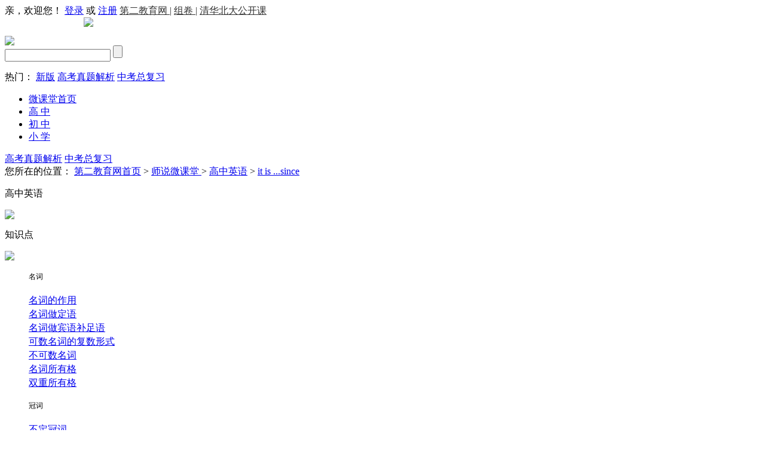

--- FILE ---
content_type: text/html; charset=utf-8
request_url: https://v.dearedu.com/list_g.php?xueduan=3&xueke=3&uid=265&zhuti=2
body_size: 14276
content:
<!DOCTYPE html PUBLIC "-//W3C//DTD XHTML 1.0 Transitional//EN" "http://www.w3.org/TR/xhtml1/DTD/xhtml1-transitional.dtd">
<html xmlns="http://www.w3.org/1999/xhtml">
<head>
<meta name="Generator" content="SKYUC 3.4.2" />
<meta http-equiv="Content-Type" content="text/html; charset=utf-8" />
<title>视频列表_师说微课堂_第二教育网    </title>
<meta content="师说微课堂,大慧网,亚洲最大云教育平台,微课,教育,微课堂,师说,视频,试听,主题,知识点,课程,点播,考点,专题" name="keywords">
<meta content="师说微课堂,教育,视频,翻转课堂,在线点播" name="description">
<link href="templates/default/css/css.css" rel="stylesheet" type="text/css" />
<script type="text/javascript" src="templates/default/js/jquery.js"></script>
<script type="text/javascript" src="templates/default/js/lrtk.js"></script>
<script type="text/javascript" src="templates/default/js/lTREE.js"></script>
<script type="text/javascript" src="templates/default/js/lbiao.js"></script>

<link type="text/css" rel="stylesheet" href="templates/default/css/lTREE.css" />
<link type="text/css" rel="stylesheet" href="templates/default/css/fenye.css" />
<script>
	var _hmt = _hmt || [];
	(function() {
	  var hm = document.createElement("script");
	  hm.src = "https://hm.baidu.com/hm.js?482d1a083f7aef77357d5a920988d5ac";
	  var s = document.getElementsByTagName("script")[0]; 
	  s.parentNode.insertBefore(hm, s);
	})();
</script>

<script type="text/javascript">

//-->  
</script>
<script type="text/javascript" src="templates/default/js/jquery.ztree.core-3.5.js"></script>

<script>
$(function(){	
	
	$(".clet").mouseover(function(){
		$(".hide1").show();
		$(".hide2").hide();
	})
	$(".clet").mouseout(function(){
		$(".hide1").hide();
		var xueduan = "3";
		if(xueduan){
			var zhuti = "知识点";
			if(zhuti == '全部'){
				$(".hide2").show();
			}else{
				$(".hide2").hide();
			}
			
		}
	})
	$(".hide1").mouseover(function(){
		$(this).show();
		var xueduan = "3";
		if(xueduan){
			$(".hide2").hide();
		}
	})
	$(".hide1").mouseout(function(){
		$(this).hide();
		var xueduan = "3";
		if(xueduan){
			var zhuti = "知识点";
			if(zhuti == '全部'){
				$(".hide2").show();
			}else{
				$(".hide2").hide();
			}
		}
	})
		
	$(".cleta").mouseover(function(){
		var xueduan = "3";
		if(xueduan){
			$(".hide2").show();
		}
	})
	$(".cleta").mouseout(function(){
		var  zhuti = "知识点";
		var xueduan = "3";
		if(xueduan){
			if(zhuti != '全部'){
				$(".hide2").hide();
			}
		}else{
			$(".hide2").hide();
		}
	})
	$(".hide2").mouseover(function(){
		var xueduan = "3";
		if(xueduan){
			$(".hide2").show();
		}
	})
	$(".hide2").mouseout(function(){
		var  zhuti = "知识点";
		var xueduan = "3";
		if(xueduan){
			if(zhuti != '全部'){
				$(".hide2").hide();
			}
		}else{
			$(".hide2").hide();
		}
		
	})
		
});

function check(name,bj,zhuti){
	var xueduan = "3";
	var xueke = "3";
	window.location.href="list_g.php?xueduan="+xueduan+"&xueke="+xueke+"&title="+name+"&bj="+bj+"&zhuti="+zhuti;
} 
function sub_paixu(num){
	var url = "xueduan=3&xueke=3&uid=265&zhuti=2";
	window.location.href="list_g.php?"+url+"&paixu="+num;
}
</script>
</head>

<body onLoad="setPagClick(1)">
<div id="box">


<div id="header">

	
         
	<div class="g-bg1">
        <div class="g-cen">
        <span> 亲，欢迎您！ <a href="http://club.dearedu.com/member/index.php?gourl=http%3A%2F%2Fv.dearedu.com ">登录</a> 或 <a href="http://club.dearedu.com/member/reg_new.php">注册</a> </span>		 <a href="http://www.dearedu.com/" target="_blank"><font color="#333">第二教育网 |</font></a>

		 <!-- <a href="http://club.dearedu.com/yun_zt/" target="_blank"><font color="#333">云门户 |</font></a> -->

		 <a target="_blank" href="http://z.dearedu.com/" target="_blank"><font color="#333">组卷 |</font></a> 

		 <!-- <a href="http://www.gao.cn/" target="_blank"><font color="#333">名优畅课 |</font></a> -->

		 <a href="http://www.dearedu.com/live/" target="_blank"><font color="#333">清华北大公开课</font></a>
	 </div>
    </div>
    
    
    
	
   	<div style="margin: 0 auto 15px; width: 1000px;">
		<a href="http://club.dearedu.com/vktsjds/hj_mc/index.php" target="_blank;"><img src="templates/default/images/vkds_002.gif"></a>
	</div>
   	<div class="logo">
        
    	<div class="logoone fl"><img src="templates/default/images/ilogo.jpg" /></div>
        
        
        
        <div class="hotline fl">
        	<!-- <img src="templates/default/images/muswis.jpg" /> -->
        </div>	
        
        
        
        <div class="searchlist fr">
            <div class="search">
                <form method="get"  action="list_g.php" class="form_sub">
					<input id="Keyword" class="inp1" type="text" name="titles"  onfocus="if(this.value=='输入想搜索的内容'){this.value=''}" onblur="if(this.value==''){this.value='输入想搜索的内容'}" value="">
					<input class="inp2" type="submit"  value="">
                </form>
            </div>
            <p>
                热门：
                <a class="cur" target="_blank" href="index.php">新版</a>
                <a target="_blank" href="list_g.php?xueduan=3&xueke=1&zhuti=3">高考真题解析</a>
                <a target="_blank" href="list_g.php?xueduan=2&xueke=1&zhuti=4">中考总复习</a>
            </p>
        </div>
        
        
      <div class="clear"></div>
	</div>
    

    
    <div id="nav">
    	<div class="navone">
        	<ul>                                  
            	<li><a href="index.php"  target="_blank">微课堂首页</a></li>
                <li><a target="_blank" href="list_g.php?xueduan=3&xueke=1" class="hover">高 中</a></li>
                <li><a target="_blank" href="list_g.php?xueduan=2&xueke=1" >初 中</a></li>
		<li><a target="_blank" href="list_g.php?xueduan=1&xueke=2" >小 学</a></li>
            </ul>
            <span><a href="list_g.php?xueduan=3&xueke=1&zhuti=3" target="_blank">高考真题解析</a></span>
            <span><a href="list_g.php?xueduan=2&xueke=1&zhuti=4" target="_blank">中考总复习</a></span>
        </div>
    </div>
        
    
</div>



<div id="content" style="margin-top:0px;">
	<div class="address">
        您所在的位置：
        <a href="index.php" target="_blank">第二教育网首页</a>
        >
        <a href="index.php" target="_blank">师说微课堂 </a>
					 >
			<a href="list_g.php?xueduan=3&xueke=3&zhuti=2">高中英语</a>
										 >
				<a href="javascript:void(0)">it is ...since</a>
					       
    </div>
    
    
    <div class="conleft fl">
   	  <div class="conborder fl">
            <div class="clet fl">
            <p class="fl">高中英语</p>
            <div class="h1 fr">
            <a href="#" class="xk"><img src="templates/default/images/list_01.jpg" /></a>
            </div>
            <div class="hide1" style="display:none;"> 
            <dl>
            <dt>高中</dt>
            <dd>
				<span><a href="list_g.php?xueduan=3&xueke=1">语文</a></span>
				<span><a href="list_g.php?xueduan=3&xueke=2">数学</a></span>
				<span><a href="list_g.php?xueduan=3&xueke=3">英语</a></span>
				<span><a href="list_g.php?xueduan=3&xueke=4">物理</a></span>
				<span><a href="list_g.php?xueduan=3&xueke=5">化学</a></span>
				<span><a href="list_g.php?xueduan=3&xueke=6">生物</a></span>
				<span><a href="list_g.php?xueduan=3&xueke=9">政治</a></span>
				<span><a href="list_g.php?xueduan=3&xueke=8">历史</a></span>
				<span><a href="list_g.php?xueduan=3&xueke=7">地理</a></span>
			</dd>
            </dl>
            <dl>
            <dt>初中</dt>
            <dd>
				<span><a href="list_g.php?xueduan=2&xueke=1">语文</a></span>
				<span><a href="list_g.php?xueduan=2&xueke=2">数学</a></span>
				<span><a href="list_g.php?xueduan=2&xueke=3">英语</a></span>
				<span><a href="list_g.php?xueduan=2&xueke=4">物理</a></span>
				<span><a href="list_g.php?xueduan=2&xueke=5">化学</a></span>
				<span><a href="list_g.php?xueduan=2&xueke=9">政治</a></span>
				<span><a href="list_g.php?xueduan=2&xueke=8">历史</a></span>
				<span><a href="list_g.php?xueduan=2&xueke=7">地理</a></span>
				<span><a href="list_g.php?xueduan=2&xueke=6">生物</a></span>
			</dd>
            </dl>
            <dl>
            <dt>小学</dt>
            <dd>
				<span><a href="list_g.php?xueduan=1&xueke=2">数学</a></span>
			</dd>
            </dl>
            </div>
            </div>
        <div class="cleta fl">
            <p class="fl">知识点</p>
            <div class="h2 fr">
            <a href="#" class="xl"><img src="templates/default/images/list_02.jpg" /></a>
            </div>
            <div class="hide2"  style="display:none;" > 
            <dl>
            <dd>
									<span><a href="list_g.php?xueduan=3&xueke=3&zhuti=1">高考二轮复习</a></span>
					<span><a href="list_g.php?xueduan=3&xueke=3&zhuti=6">高考三轮复习</a></span>
					<span><a href="list_g.php?xueduan=3&xueke=3&zhuti=2">知识点</a></span>
					<span><a href="list_g.php?xueduan=3&xueke=3&zhuti=3">高考真题解析</a></span>
				            </dl>
            </div>
            </div>
            
        
        <div class="menulist fl">
            <div class="zTreeDemoBackground left">
                <div id="lTREEMenuDEMO"  class="lTREEMenu lTREENormal ztree" >
					<dl class="display:none;"><dd class='bssx_1 mgh1_1'><a onclick="javascript:check('名词','1','2')" style='cursor:pointer;font-size:12px;line-height:23px; height:23px; overflow:hidden;display:block;' title='名词' name='1'>名词</a><dl class="display:none;"><dt class='bssx_2 mgh1_2'><a href='list_g.php?xueduan=3&xueke=3&uid=2&zhuti=2' title='名词的作用' style='overflow: hidden; line-height: 23px; height: 23px; ' title='名词的作用'>名词的作用</a></dt><dt class='bssx_3 mgh1_2'><a href='list_g.php?xueduan=3&xueke=3&uid=3&zhuti=2' title='名词做定语' style='overflow: hidden; line-height: 23px; height: 23px; ' title='名词做定语'>名词做定语</a></dt><dt class='bssx_4 mgh1_2'><a href='list_g.php?xueduan=3&xueke=3&uid=4&zhuti=2' title='名词做宾语补足语' style='overflow: hidden; line-height: 23px; height: 23px; ' title='名词做宾语补足语'>名词做宾语补足语</a></dt><dt class='bssx_5 mgh1_2'><a href='list_g.php?xueduan=3&xueke=3&uid=5&zhuti=2' title='可数名词的复数形式' style='overflow: hidden; line-height: 23px; height: 23px; ' title='可数名词的复数形式'>可数名词的复数形式</a></dt><dt class='bssx_6 mgh1_2'><a href='list_g.php?xueduan=3&xueke=3&uid=6&zhuti=2' title='不可数名词' style='overflow: hidden; line-height: 23px; height: 23px; ' title='不可数名词'>不可数名词</a></dt><dt class='bssx_7 mgh1_2'><a href='list_g.php?xueduan=3&xueke=3&uid=7&zhuti=2' title='名词所有格' style='overflow: hidden; line-height: 23px; height: 23px; ' title='名词所有格'>名词所有格</a></dt><dt class='bssx_8 mgh1_2'><a href='list_g.php?xueduan=3&xueke=3&uid=8&zhuti=2' title='双重所有格' style='overflow: hidden; line-height: 23px; height: 23px; ' title='双重所有格'>双重所有格</a></dt></dl></dd><dd class='bssx_9 mgh1_1'><a onclick="javascript:check('冠词','9','2')" style='cursor:pointer;font-size:12px;line-height:23px; height:23px; overflow:hidden;display:block;' title='冠词' name='9'>冠词</a><dl class="display:none;"><dt class='bssx_10 mgh1_2'><a href='list_g.php?xueduan=3&xueke=3&uid=10&zhuti=2' title='不定冠词' style='overflow: hidden; line-height: 23px; height: 23px; ' title='不定冠词'>不定冠词</a></dt><dt class='bssx_11 mgh1_2'><a href='list_g.php?xueduan=3&xueke=3&uid=11&zhuti=2' title='定冠词the' style='overflow: hidden; line-height: 23px; height: 23px; ' title='定冠词the'>定冠词the</a></dt><dt class='bssx_12 mgh1_2'><a href='list_g.php?xueduan=3&xueke=3&uid=12&zhuti=2' title='零冠词' style='overflow: hidden; line-height: 23px; height: 23px; ' title='零冠词'>零冠词</a></dt></dl></dd><dd class='bssx_13 mgh1_1'><a onclick="javascript:check('代词','13','2')" style='cursor:pointer;font-size:12px;line-height:23px; height:23px; overflow:hidden;display:block;' title='代词' name='13'>代词</a><dl class="display:none;"><dt class='bssx_14 mgh1_2'><a href='list_g.php?xueduan=3&xueke=3&uid=14&zhuti=2' title='人称代词' style='overflow: hidden; line-height: 23px; height: 23px; ' title='人称代词'>人称代词</a></dt><dt class='bssx_15 mgh1_2'><a href='list_g.php?xueduan=3&xueke=3&uid=15&zhuti=2' title='物主代词' style='overflow: hidden; line-height: 23px; height: 23px; ' title='物主代词'>物主代词</a></dt><dt class='bssx_16 mgh1_2'><a href='list_g.php?xueduan=3&xueke=3&uid=16&zhuti=2' title='反身代词' style='overflow: hidden; line-height: 23px; height: 23px; ' title='反身代词'>反身代词</a></dt><dt class='bssx_17 mgh1_2'><a href='list_g.php?xueduan=3&xueke=3&uid=17&zhuti=2' title='相互代词' style='overflow: hidden; line-height: 23px; height: 23px; ' title='相互代词'>相互代词</a></dt><dt class='bssx_18 mgh1_2'><a href='list_g.php?xueduan=3&xueke=3&uid=18&zhuti=2' title='疑问代词' style='overflow: hidden; line-height: 23px; height: 23px; ' title='疑问代词'>疑问代词</a></dt><dt class='bssx_19 mgh1_2'><a href='list_g.php?xueduan=3&xueke=3&uid=19&zhuti=2' title='指示代词' style='overflow: hidden; line-height: 23px; height: 23px; ' title='指示代词'>指示代词</a></dt><dt class='bssx_20 mgh1_2'><a href='list_g.php?xueduan=3&xueke=3&uid=20&zhuti=2' title='连接代词' style='overflow: hidden; line-height: 23px; height: 23px; ' title='连接代词'>连接代词</a></dt><dt class='bssx_21 mgh1_2'><a href='list_g.php?xueduan=3&xueke=3&uid=21&zhuti=2' title='不定代词' style='overflow: hidden; line-height: 23px; height: 23px; ' title='不定代词'>不定代词</a></dt></dl></dd><dd class='bssx_22 mgh1_1'><a onclick="javascript:check('数词','22','2')" style='cursor:pointer;font-size:12px;line-height:23px; height:23px; overflow:hidden;display:block;' title='数词' name='22'>数词</a><dl class="display:none;"><dt class='bssx_23 mgh1_2'><a href='list_g.php?xueduan=3&xueke=3&uid=23&zhuti=2' title='年月日时间及年代表达法' style='overflow: hidden; line-height: 23px; height: 23px; ' title='年月日时间及年代表达法'>年月日时间及年代表达法</a></dt><dt class='bssx_26 mgh1_2'><a href='list_g.php?xueduan=3&xueke=3&uid=26&zhuti=2' title='倍数表达法' style='overflow: hidden; line-height: 23px; height: 23px; ' title='倍数表达法'>倍数表达法</a></dt><dt class='bssx_876 mgh1_2'><a href='list_g.php?xueduan=3&xueke=3&uid=876&zhuti=2' title='基数词和序数词' style='overflow: hidden; line-height: 23px; height: 23px; ' title='基数词和序数词'>基数词和序数词</a></dt><dt class='bssx_877 mgh1_2'><a href='list_g.php?xueduan=3&xueke=3&uid=877&zhuti=2' title='分数与百分数' style='overflow: hidden; line-height: 23px; height: 23px; ' title='分数与百分数'>分数与百分数</a></dt></dl></dd><dd class='bssx_27 mgh1_1'><a onclick="javascript:check('介词','27','2')" style='cursor:pointer;font-size:12px;line-height:23px; height:23px; overflow:hidden;display:block;' title='介词' name='27'>介词</a><dl class="display:none;"><dt class='bssx_28 mgh1_2'><a href='list_g.php?xueduan=3&xueke=3&uid=28&zhuti=2' title='表示时间的介词' style='overflow: hidden; line-height: 23px; height: 23px; ' title='表示时间的介词'>表示时间的介词</a></dt><dt class='bssx_29 mgh1_2'><a href='list_g.php?xueduan=3&xueke=3&uid=29&zhuti=2' title='表示地点的介词' style='overflow: hidden; line-height: 23px; height: 23px; ' title='表示地点的介词'>表示地点的介词</a></dt><dt class='bssx_30 mgh1_2'><a href='list_g.php?xueduan=3&xueke=3&uid=30&zhuti=2' title='原因，目的' style='overflow: hidden; line-height: 23px; height: 23px; ' title='原因，目的'>原因，目的</a></dt><dt class='bssx_31 mgh1_2'><a href='list_g.php?xueduan=3&xueke=3&uid=31&zhuti=2' title='方法，手段' style='overflow: hidden; line-height: 23px; height: 23px; ' title='方法，手段'>方法，手段</a></dt><dt class='bssx_32 mgh1_2'><a href='list_g.php?xueduan=3&xueke=3&uid=32&zhuti=2' title='所属，伴随' style='overflow: hidden; line-height: 23px; height: 23px; ' title='所属，伴随'>所属，伴随</a></dt><dt class='bssx_33 mgh1_2'><a href='list_g.php?xueduan=3&xueke=3&uid=33&zhuti=2' title='除了' style='overflow: hidden; line-height: 23px; height: 23px; ' title='除了'>除了</a></dt><dt class='bssx_34 mgh1_2'><a href='list_g.php?xueduan=3&xueke=3&uid=34&zhuti=2' title='关于' style='overflow: hidden; line-height: 23px; height: 23px; ' title='关于'>关于</a></dt><dt class='bssx_35 mgh1_2'><a href='list_g.php?xueduan=3&xueke=3&uid=35&zhuti=2' title='复合介词' style='overflow: hidden; line-height: 23px; height: 23px; ' title='复合介词'>复合介词</a></dt><dt class='bssx_36 mgh1_2'><a href='list_g.php?xueduan=3&xueke=3&uid=36&zhuti=2' title='短语介词' style='overflow: hidden; line-height: 23px; height: 23px; ' title='短语介词'>短语介词</a></dt><dt class='bssx_37 mgh1_2'><a href='list_g.php?xueduan=3&xueke=3&uid=37&zhuti=2' title='双重介词' style='overflow: hidden; line-height: 23px; height: 23px; ' title='双重介词'>双重介词</a></dt><dt class='bssx_38 mgh1_2'><a href='list_g.php?xueduan=3&xueke=3&uid=38&zhuti=2' title='分词介词' style='overflow: hidden; line-height: 23px; height: 23px; ' title='分词介词'>分词介词</a></dt></dl></dd><dd class='bssx_39 mgh1_1'><a onclick="javascript:check('形容词','39','2')" style='cursor:pointer;font-size:12px;line-height:23px; height:23px; overflow:hidden;display:block;' title='形容词' name='39'>形容词</a><dl class="display:none;"><dt class='bssx_40 mgh1_2'><a href='list_g.php?xueduan=3&xueke=3&uid=40&zhuti=2' title='形容词的种类' style='overflow: hidden; line-height: 23px; height: 23px; ' title='形容词的种类'>形容词的种类</a></dt><dt class='bssx_41 mgh1_2'><a href='list_g.php?xueduan=3&xueke=3&uid=41&zhuti=2' title='形容词做定语' style='overflow: hidden; line-height: 23px; height: 23px; ' title='形容词做定语'>形容词做定语</a></dt><dt class='bssx_42 mgh1_2'><a href='list_g.php?xueduan=3&xueke=3&uid=42&zhuti=2' title='形容词做宾语补足语' style='overflow: hidden; line-height: 23px; height: 23px; ' title='形容词做宾语补足语'>形容词做宾语补足语</a></dt><dt class='bssx_43 mgh1_2'><a href='list_g.php?xueduan=3&xueke=3&uid=43&zhuti=2' title='形容词做状语' style='overflow: hidden; line-height: 23px; height: 23px; ' title='形容词做状语'>形容词做状语</a></dt><dt class='bssx_872 mgh1_2'><a href='list_g.php?xueduan=3&xueke=3&uid=872&zhuti=2' title='ed形容词与ing形容词' style='overflow: hidden; line-height: 23px; height: 23px; ' title='ed形容词与ing形容词'>ed形容词与ing形容词</a></dt></dl></dd><dd class='bssx_44 mgh1_1'><a onclick="javascript:check('副词','44','2')" style='cursor:pointer;font-size:12px;line-height:23px; height:23px; overflow:hidden;display:block;' title='副词' name='44'>副词</a><dl class="display:none;"><dt class='bssx_45 mgh1_2'><a href='list_g.php?xueduan=3&xueke=3&uid=45&zhuti=2' title='地点' style='overflow: hidden; line-height: 23px; height: 23px; ' title='地点'>地点</a></dt><dt class='bssx_46 mgh1_2'><a href='list_g.php?xueduan=3&xueke=3&uid=46&zhuti=2' title='程度' style='overflow: hidden; line-height: 23px; height: 23px; ' title='程度'>程度</a></dt><dt class='bssx_47 mgh1_2'><a href='list_g.php?xueduan=3&xueke=3&uid=47&zhuti=2' title='频度' style='overflow: hidden; line-height: 23px; height: 23px; ' title='频度'>频度</a></dt><dt class='bssx_48 mgh1_2'><a href='list_g.php?xueduan=3&xueke=3&uid=48&zhuti=2' title='时间' style='overflow: hidden; line-height: 23px; height: 23px; ' title='时间'>时间</a></dt><dt class='bssx_49 mgh1_2'><a href='list_g.php?xueduan=3&xueke=3&uid=49&zhuti=2' title='方式' style='overflow: hidden; line-height: 23px; height: 23px; ' title='方式'>方式</a></dt><dt class='bssx_50 mgh1_2'><a href='list_g.php?xueduan=3&xueke=3&uid=50&zhuti=2' title='语气' style='overflow: hidden; line-height: 23px; height: 23px; ' title='语气'>语气</a></dt></dl></dd><dd class='bssx_51 mgh1_1'><a onclick="javascript:check('动词','51','2')" style='cursor:pointer;font-size:12px;line-height:23px; height:23px; overflow:hidden;display:block;' title='动词' name='51'>动词</a><dl class="display:none;"><dt class='bssx_52 mgh1_2'><a href='list_g.php?xueduan=3&xueke=3&uid=52&zhuti=2' title='及物动词' style='overflow: hidden; line-height: 23px; height: 23px; ' title='及物动词'>及物动词</a></dt><dt class='bssx_53 mgh1_2'><a href='list_g.php?xueduan=3&xueke=3&uid=53&zhuti=2' title='不及物动词' style='overflow: hidden; line-height: 23px; height: 23px; ' title='不及物动词'>不及物动词</a></dt><dt class='bssx_54 mgh1_2'><a href='list_g.php?xueduan=3&xueke=3&uid=54&zhuti=2' title='be' style='overflow: hidden; line-height: 23px; height: 23px; ' title='be'>be</a></dt><dt class='bssx_55 mgh1_2'><a href='list_g.php?xueduan=3&xueke=3&uid=55&zhuti=2' title='感觉' style='overflow: hidden; line-height: 23px; height: 23px; ' title='感觉'>感觉</a></dt><dt class='bssx_56 mgh1_2'><a href='list_g.php?xueduan=3&xueke=3&uid=56&zhuti=2' title='变化' style='overflow: hidden; line-height: 23px; height: 23px; ' title='变化'>变化</a></dt><dt class='bssx_57 mgh1_2'><a href='list_g.php?xueduan=3&xueke=3&uid=57&zhuti=2' title='保持' style='overflow: hidden; line-height: 23px; height: 23px; ' title='保持'>保持</a></dt><dt class='bssx_58 mgh1_2'><a href='list_g.php?xueduan=3&xueke=3&uid=58&zhuti=2' title='似乎' style='overflow: hidden; line-height: 23px; height: 23px; ' title='似乎'>似乎</a></dt></dl></dd><dd class='bssx_59 mgh1_1'><a onclick="javascript:check('情态动词','59','2')" style='cursor:pointer;font-size:12px;line-height:23px; height:23px; overflow:hidden;display:block;' title='情态动词' name='59'>情态动词</a><dl class="display:none;"><dt class='bssx_60 mgh1_2'><a href='list_g.php?xueduan=3&xueke=3&uid=60&zhuti=2' title='will和shall' style='overflow: hidden; line-height: 23px; height: 23px; ' title='will和shall'>will和shall</a></dt><dt class='bssx_61 mgh1_2'><a href='list_g.php?xueduan=3&xueke=3&uid=61&zhuti=2' title='can/could' style='overflow: hidden; line-height: 23px; height: 23px; ' title='can/could'>can/could</a></dt><dt class='bssx_62 mgh1_2'><a href='list_g.php?xueduan=3&xueke=3&uid=62&zhuti=2' title='may/might' style='overflow: hidden; line-height: 23px; height: 23px; ' title='may/might'>may/might</a></dt><dt class='bssx_63 mgh1_2'><a href='list_g.php?xueduan=3&xueke=3&uid=63&zhuti=2' title='must' style='overflow: hidden; line-height: 23px; height: 23px; ' title='must'>must</a></dt><dt class='bssx_64 mgh1_2'><a href='list_g.php?xueduan=3&xueke=3&uid=64&zhuti=2' title='should' style='overflow: hidden; line-height: 23px; height: 23px; ' title='should'>should</a></dt><dt class='bssx_65 mgh1_2'><a href='list_g.php?xueduan=3&xueke=3&uid=65&zhuti=2' title='shall' style='overflow: hidden; line-height: 23px; height: 23px; ' title='shall'>shall</a></dt><dt class='bssx_66 mgh1_2'><a href='list_g.php?xueduan=3&xueke=3&uid=66&zhuti=2' title='will 和would' style='overflow: hidden; line-height: 23px; height: 23px; ' title='will 和would'>will 和would</a></dt><dt class='bssx_67 mgh1_2'><a href='list_g.php?xueduan=3&xueke=3&uid=67&zhuti=2' title='used to' style='overflow: hidden; line-height: 23px; height: 23px; ' title='used to'>used to</a></dt><dt class='bssx_68 mgh1_2'><a href='list_g.php?xueduan=3&xueke=3&uid=68&zhuti=2' title='dare' style='overflow: hidden; line-height: 23px; height: 23px; ' title='dare'>dare</a></dt><dt class='bssx_69 mgh1_2'><a href='list_g.php?xueduan=3&xueke=3&uid=69&zhuti=2' title='need' style='overflow: hidden; line-height: 23px; height: 23px; ' title='need'>need</a></dt><dt class='bssx_70 mgh1_2'><a href='list_g.php?xueduan=3&xueke=3&uid=70&zhuti=2' title='had better' style='overflow: hidden; line-height: 23px; height: 23px; ' title='had better'>had better</a></dt><dt class='bssx_71 mgh1_2'><a href='list_g.php?xueduan=3&xueke=3&uid=71&zhuti=2' title='would rather' style='overflow: hidden; line-height: 23px; height: 23px; ' title='would rather'>would rather</a></dt><dt class='bssx_72 mgh1_2'><a href='list_g.php?xueduan=3&xueke=3&uid=72&zhuti=2' title='情态动词+have done' style='overflow: hidden; line-height: 23px; height: 23px; ' title='情态动词+have done'>情态动词+have done</a></dt><dt class='bssx_73 mgh1_2'><a href='list_g.php?xueduan=3&xueke=3&uid=73&zhuti=2' title='情态动词+be doing' style='overflow: hidden; line-height: 23px; height: 23px; ' title='情态动词+be doing'>情态动词+be doing</a></dt></dl></dd><dd class='bssx_74 mgh1_1'><a onclick="javascript:check('非谓语动词','74','2')" style='cursor:pointer;font-size:12px;line-height:23px; height:23px; overflow:hidden;display:block;' title='非谓语动词' name='74'>非谓语动词</a><dl class="display:none;"><dt class='bssx_75 mgh1_2'><a href='list_g.php?xueduan=3&xueke=3&uid=75&zhuti=2' title='不定式的构成' style='overflow: hidden; line-height: 23px; height: 23px; ' title='不定式的构成'>不定式的构成</a></dt><dt class='bssx_76 mgh1_2'><a href='list_g.php?xueduan=3&xueke=3&uid=76&zhuti=2' title='不定式做主语' style='overflow: hidden; line-height: 23px; height: 23px; ' title='不定式做主语'>不定式做主语</a></dt><dt class='bssx_77 mgh1_2'><a href='list_g.php?xueduan=3&xueke=3&uid=77&zhuti=2' title='不定式做表语' style='overflow: hidden; line-height: 23px; height: 23px; ' title='不定式做表语'>不定式做表语</a></dt><dt class='bssx_78 mgh1_2'><a href='list_g.php?xueduan=3&xueke=3&uid=78&zhuti=2' title='不定式做宾语' style='overflow: hidden; line-height: 23px; height: 23px; ' title='不定式做宾语'>不定式做宾语</a></dt><dt class='bssx_79 mgh1_2'><a href='list_g.php?xueduan=3&xueke=3&uid=79&zhuti=2' title='不定式做定语' style='overflow: hidden; line-height: 23px; height: 23px; ' title='不定式做定语'>不定式做定语</a></dt><dt class='bssx_80 mgh1_2'><a href='list_g.php?xueduan=3&xueke=3&uid=80&zhuti=2' title='不定式做状语' style='overflow: hidden; line-height: 23px; height: 23px; ' title='不定式做状语'>不定式做状语</a></dt><dt class='bssx_81 mgh1_2'><a href='list_g.php?xueduan=3&xueke=3&uid=81&zhuti=2' title='不定式做补语' style='overflow: hidden; line-height: 23px; height: 23px; ' title='不定式做补语'>不定式做补语</a></dt><dt class='bssx_82 mgh1_2'><a href='list_g.php?xueduan=3&xueke=3&uid=82&zhuti=2' title='疑问词+不定式' style='overflow: hidden; line-height: 23px; height: 23px; ' title='疑问词+不定式'>疑问词+不定式</a></dt><dt class='bssx_83 mgh1_2'><a href='list_g.php?xueduan=3&xueke=3&uid=83&zhuti=2' title='介词+不定式' style='overflow: hidden; line-height: 23px; height: 23px; ' title='介词+不定式'>介词+不定式</a></dt><dt class='bssx_84 mgh1_2'><a href='list_g.php?xueduan=3&xueke=3&uid=84&zhuti=2' title='不带to的不定式' style='overflow: hidden; line-height: 23px; height: 23px; ' title='不带to的不定式'>不带to的不定式</a></dt><dt class='bssx_85 mgh1_2'><a href='list_g.php?xueduan=3&xueke=3&uid=85&zhuti=2' title='不定式的逻辑主语' style='overflow: hidden; line-height: 23px; height: 23px; ' title='不定式的逻辑主语'>不定式的逻辑主语</a></dt><dt class='bssx_86 mgh1_2'><a href='list_g.php?xueduan=3&xueke=3&uid=86&zhuti=2' title='动名词做主语与不定式做主语' style='overflow: hidden; line-height: 23px; height: 23px; ' title='动名词做主语与不定式做主语'>动名词做主语与不定式做主语</a></dt><dt class='bssx_87 mgh1_2'><a href='list_g.php?xueduan=3&xueke=3&uid=87&zhuti=2' title='动名词做宾语' style='overflow: hidden; line-height: 23px; height: 23px; ' title='动名词做宾语'>动名词做宾语</a></dt><dt class='bssx_88 mgh1_2'><a href='list_g.php?xueduan=3&xueke=3&uid=88&zhuti=2' title='动名词做定语与分词做定语' style='overflow: hidden; line-height: 23px; height: 23px; ' title='动名词做定语与分词做定语'>动名词做定语与分词做定语</a></dt><dt class='bssx_89 mgh1_2'><a href='list_g.php?xueduan=3&xueke=3&uid=89&zhuti=2' title='动名词做定语与不定式做定语' style='overflow: hidden; line-height: 23px; height: 23px; ' title='动名词做定语与不定式做定语'>动名词做定语与不定式做定语</a></dt><dt class='bssx_90 mgh1_2'><a href='list_g.php?xueduan=3&xueke=3&uid=90&zhuti=2' title='动名词表被动含义' style='overflow: hidden; line-height: 23px; height: 23px; ' title='动名词表被动含义'>动名词表被动含义</a></dt><dt class='bssx_91 mgh1_2'><a href='list_g.php?xueduan=3&xueke=3&uid=91&zhuti=2' title='动名词的构成' style='overflow: hidden; line-height: 23px; height: 23px; ' title='动名词的构成'>动名词的构成</a></dt><dt class='bssx_92 mgh1_2'><a href='list_g.php?xueduan=3&xueke=3&uid=92&zhuti=2' title='动名词的复合结构' style='overflow: hidden; line-height: 23px; height: 23px; ' title='动名词的复合结构'>动名词的复合结构</a></dt><dt class='bssx_93 mgh1_2'><a href='list_g.php?xueduan=3&xueke=3&uid=93&zhuti=2' title='分词做定语' style='overflow: hidden; line-height: 23px; height: 23px; ' title='分词做定语'>分词做定语</a></dt><dt class='bssx_94 mgh1_2'><a href='list_g.php?xueduan=3&xueke=3&uid=94&zhuti=2' title='分词做补语' style='overflow: hidden; line-height: 23px; height: 23px; ' title='分词做补语'>分词做补语</a></dt><dt class='bssx_95 mgh1_2'><a href='list_g.php?xueduan=3&xueke=3&uid=95&zhuti=2' title='分词做表语' style='overflow: hidden; line-height: 23px; height: 23px; ' title='分词做表语'>分词做表语</a></dt><dt class='bssx_96 mgh1_2'><a href='list_g.php?xueduan=3&xueke=3&uid=96&zhuti=2' title='分词做状语' style='overflow: hidden; line-height: 23px; height: 23px; ' title='分词做状语'>分词做状语</a></dt><dt class='bssx_97 mgh1_2'><a href='list_g.php?xueduan=3&xueke=3&uid=97&zhuti=2' title='连词+分词' style='overflow: hidden; line-height: 23px; height: 23px; ' title='连词+分词'>连词+分词</a></dt><dt class='bssx_98 mgh1_2'><a href='list_g.php?xueduan=3&xueke=3&uid=98&zhuti=2' title='分词的完成式' style='overflow: hidden; line-height: 23px; height: 23px; ' title='分词的完成式'>分词的完成式</a></dt><dt class='bssx_99 mgh1_2'><a href='list_g.php?xueduan=3&xueke=3&uid=99&zhuti=2' title='逻辑主语' style='overflow: hidden; line-height: 23px; height: 23px; ' title='逻辑主语'>逻辑主语</a></dt></dl></dd><dd class='bssx_100 mgh1_1'><a onclick="javascript:check('时态语态','100','2')" style='cursor:pointer;font-size:12px;line-height:23px; height:23px; overflow:hidden;display:block;' title='时态语态' name='100'>时态语态</a><dl class="display:none;"><dt class='bssx_101 mgh1_2'><a href='list_g.php?xueduan=3&xueke=3&uid=101&zhuti=2' title='一般现在时的用法' style='overflow: hidden; line-height: 23px; height: 23px; ' title='一般现在时的用法'>一般现在时的用法</a></dt><dt class='bssx_102 mgh1_2'><a href='list_g.php?xueduan=3&xueke=3&uid=102&zhuti=2' title='一般过去时' style='overflow: hidden; line-height: 23px; height: 23px; ' title='一般过去时'>一般过去时</a></dt><dt class='bssx_103 mgh1_2'><a href='list_g.php?xueduan=3&xueke=3&uid=103&zhuti=2' title='一般将来时' style='overflow: hidden; line-height: 23px; height: 23px; ' title='一般将来时'>一般将来时</a></dt><dt class='bssx_104 mgh1_2'><a href='list_g.php?xueduan=3&xueke=3&uid=104&zhuti=2' title='现在进行时' style='overflow: hidden; line-height: 23px; height: 23px; ' title='现在进行时'>现在进行时</a></dt><dt class='bssx_105 mgh1_2'><a href='list_g.php?xueduan=3&xueke=3&uid=105&zhuti=2' title='过去进行时' style='overflow: hidden; line-height: 23px; height: 23px; ' title='过去进行时'>过去进行时</a></dt><dt class='bssx_106 mgh1_2'><a href='list_g.php?xueduan=3&xueke=3&uid=106&zhuti=2' title='将来进行时' style='overflow: hidden; line-height: 23px; height: 23px; ' title='将来进行时'>将来进行时</a></dt><dt class='bssx_107 mgh1_2'><a href='list_g.php?xueduan=3&xueke=3&uid=107&zhuti=2' title='现在完成时态' style='overflow: hidden; line-height: 23px; height: 23px; ' title='现在完成时态'>现在完成时态</a></dt><dt class='bssx_108 mgh1_2'><a href='list_g.php?xueduan=3&xueke=3&uid=108&zhuti=2' title='过去完成时' style='overflow: hidden; line-height: 23px; height: 23px; ' title='过去完成时'>过去完成时</a></dt><dt class='bssx_109 mgh1_2'><a href='list_g.php?xueduan=3&xueke=3&uid=109&zhuti=2' title='将来完成时' style='overflow: hidden; line-height: 23px; height: 23px; ' title='将来完成时'>将来完成时</a></dt><dt class='bssx_110 mgh1_2'><a href='list_g.php?xueduan=3&xueke=3&uid=110&zhuti=2' title='现在完成进行时' style='overflow: hidden; line-height: 23px; height: 23px; ' title='现在完成进行时'>现在完成进行时</a></dt><dt class='bssx_111 mgh1_2'><a href='list_g.php?xueduan=3&xueke=3&uid=111&zhuti=2' title='不能用被动语态的情况' style='overflow: hidden; line-height: 23px; height: 23px; ' title='不能用被动语态的情况'>不能用被动语态的情况</a></dt><dt class='bssx_112 mgh1_2'><a href='list_g.php?xueduan=3&xueke=3&uid=112&zhuti=2' title='主动形式表被动意义' style='overflow: hidden; line-height: 23px; height: 23px; ' title='主动形式表被动意义'>主动形式表被动意义</a></dt></dl></dd><dd class='bssx_113 mgh1_1'><a onclick="javascript:check('句子成分','113','2')" style='cursor:pointer;font-size:12px;line-height:23px; height:23px; overflow:hidden;display:block;' title='句子成分' name='113'>句子成分</a><dl class="display:none;"><dt class='bssx_114 mgh1_2'><a href='list_g.php?xueduan=3&xueke=3&uid=114&zhuti=2' title='主语' style='overflow: hidden; line-height: 23px; height: 23px; ' title='主语'>主语</a></dt><dt class='bssx_115 mgh1_2'><a href='list_g.php?xueduan=3&xueke=3&uid=115&zhuti=2' title='谓语' style='overflow: hidden; line-height: 23px; height: 23px; ' title='谓语'>谓语</a></dt><dt class='bssx_116 mgh1_2'><a href='list_g.php?xueduan=3&xueke=3&uid=116&zhuti=2' title='宾语' style='overflow: hidden; line-height: 23px; height: 23px; ' title='宾语'>宾语</a></dt><dt class='bssx_117 mgh1_2'><a href='list_g.php?xueduan=3&xueke=3&uid=117&zhuti=2' title='表语' style='overflow: hidden; line-height: 23px; height: 23px; ' title='表语'>表语</a></dt><dt class='bssx_118 mgh1_2'><a href='list_g.php?xueduan=3&xueke=3&uid=118&zhuti=2' title='定语' style='overflow: hidden; line-height: 23px; height: 23px; ' title='定语'>定语</a></dt><dt class='bssx_119 mgh1_2'><a href='list_g.php?xueduan=3&xueke=3&uid=119&zhuti=2' title='状语' style='overflow: hidden; line-height: 23px; height: 23px; ' title='状语'>状语</a></dt><dt class='bssx_120 mgh1_2'><a href='list_g.php?xueduan=3&xueke=3&uid=120&zhuti=2' title='补语' style='overflow: hidden; line-height: 23px; height: 23px; ' title='补语'>补语</a></dt><dt class='bssx_121 mgh1_2'><a href='list_g.php?xueduan=3&xueke=3&uid=121&zhuti=2' title='同位语' style='overflow: hidden; line-height: 23px; height: 23px; ' title='同位语'>同位语</a></dt><dt class='bssx_122 mgh1_2'><a href='list_g.php?xueduan=3&xueke=3&uid=122&zhuti=2' title='并列成分' style='overflow: hidden; line-height: 23px; height: 23px; ' title='并列成分'>并列成分</a></dt><dt class='bssx_123 mgh1_2'><a href='list_g.php?xueduan=3&xueke=3&uid=123&zhuti=2' title='独立成分' style='overflow: hidden; line-height: 23px; height: 23px; ' title='独立成分'>独立成分</a></dt></dl></dd><dd class='bssx_124 mgh1_1'><a onclick="javascript:check('简单句','124','2')" style='cursor:pointer;font-size:12px;line-height:23px; height:23px; overflow:hidden;display:block;' title='简单句' name='124'>简单句</a><dl class="display:none;"><dt class='bssx_125 mgh1_2'><a href='list_g.php?xueduan=3&xueke=3&uid=125&zhuti=2' title='主谓结构的简单句' style='overflow: hidden; line-height: 23px; height: 23px; ' title='主谓结构的简单句'>主谓结构的简单句</a></dt><dt class='bssx_126 mgh1_2'><a href='list_g.php?xueduan=3&xueke=3&uid=126&zhuti=2' title='主语+谓语+宾语' style='overflow: hidden; line-height: 23px; height: 23px; ' title='主语+谓语+宾语'>主语+谓语+宾语</a></dt><dt class='bssx_127 mgh1_2'><a href='list_g.php?xueduan=3&xueke=3&uid=127&zhuti=2' title='主语+系动词+表语' style='overflow: hidden; line-height: 23px; height: 23px; ' title='主语+系动词+表语'>主语+系动词+表语</a></dt><dt class='bssx_128 mgh1_2'><a href='list_g.php?xueduan=3&xueke=3&uid=128&zhuti=2' title='主语+谓语+双宾语' style='overflow: hidden; line-height: 23px; height: 23px; ' title='主语+谓语+双宾语'>主语+谓语+双宾语</a></dt><dt class='bssx_129 mgh1_2'><a href='list_g.php?xueduan=3&xueke=3&uid=129&zhuti=2' title='主语+谓语+复合宾语' style='overflow: hidden; line-height: 23px; height: 23px; ' title='主语+谓语+复合宾语'>主语+谓语+复合宾语</a></dt><dt class='bssx_130 mgh1_2'><a href='list_g.php?xueduan=3&xueke=3&uid=130&zhuti=2' title='there be句型' style='overflow: hidden; line-height: 23px; height: 23px; ' title='there be句型'>there be句型</a></dt><dt class='bssx_131 mgh1_2'><a href='list_g.php?xueduan=3&xueke=3&uid=131&zhuti=2' title='否定句' style='overflow: hidden; line-height: 23px; height: 23px; ' title='否定句'>否定句</a></dt><dt class='bssx_132 mgh1_2'><a href='list_g.php?xueduan=3&xueke=3&uid=132&zhuti=2' title='一般疑问句' style='overflow: hidden; line-height: 23px; height: 23px; ' title='一般疑问句'>一般疑问句</a></dt><dt class='bssx_133 mgh1_2'><a href='list_g.php?xueduan=3&xueke=3&uid=133&zhuti=2' title='特殊疑问句' style='overflow: hidden; line-height: 23px; height: 23px; ' title='特殊疑问句'>特殊疑问句</a></dt><dt class='bssx_134 mgh1_2'><a href='list_g.php?xueduan=3&xueke=3&uid=134&zhuti=2' title='简单句的反义疑问句' style='overflow: hidden; line-height: 23px; height: 23px; ' title='简单句的反义疑问句'>简单句的反义疑问句</a></dt><dt class='bssx_135 mgh1_2'><a href='list_g.php?xueduan=3&xueke=3&uid=135&zhuti=2' title='复合句的反义疑问句' style='overflow: hidden; line-height: 23px; height: 23px; ' title='复合句的反义疑问句'>复合句的反义疑问句</a></dt><dt class='bssx_136 mgh1_2'><a href='list_g.php?xueduan=3&xueke=3&uid=136&zhuti=2' title='含有情态动词的反义疑问句' style='overflow: hidden; line-height: 23px; height: 23px; ' title='含有情态动词的反义疑问句'>含有情态动词的反义疑问句</a></dt><dt class='bssx_137 mgh1_2'><a href='list_g.php?xueduan=3&xueke=3&uid=137&zhuti=2' title='反义疑问句的回答' style='overflow: hidden; line-height: 23px; height: 23px; ' title='反义疑问句的回答'>反义疑问句的回答</a></dt><dt class='bssx_138 mgh1_2'><a href='list_g.php?xueduan=3&xueke=3&uid=138&zhuti=2' title='祈使句的反义疑问句' style='overflow: hidden; line-height: 23px; height: 23px; ' title='祈使句的反义疑问句'>祈使句的反义疑问句</a></dt><dt class='bssx_139 mgh1_2'><a href='list_g.php?xueduan=3&xueke=3&uid=139&zhuti=2' title='祈使句' style='overflow: hidden; line-height: 23px; height: 23px; ' title='祈使句'>祈使句</a></dt><dt class='bssx_140 mgh1_2'><a href='list_g.php?xueduan=3&xueke=3&uid=140&zhuti=2' title='感叹句' style='overflow: hidden; line-height: 23px; height: 23px; ' title='感叹句'>感叹句</a></dt></dl></dd><dd class='bssx_141 mgh1_1'><a onclick="javascript:check('定语从句','141','2')" style='cursor:pointer;font-size:12px;line-height:23px; height:23px; overflow:hidden;display:block;' title='定语从句' name='141'>定语从句</a><dl class="display:none;"><dt class='bssx_142 mgh1_2'><a href='list_g.php?xueduan=3&xueke=3&uid=142&zhuti=2' title='只用that的定语从句' style='overflow: hidden; line-height: 23px; height: 23px; ' title='只用that的定语从句'>只用that的定语从句</a></dt><dt class='bssx_143 mgh1_2'><a href='list_g.php?xueduan=3&xueke=3&uid=143&zhuti=2' title='只用which的定语从句' style='overflow: hidden; line-height: 23px; height: 23px; ' title='只用which的定语从句'>只用which的定语从句</a></dt><dt class='bssx_144 mgh1_2'><a href='list_g.php?xueduan=3&xueke=3&uid=144&zhuti=2' title='只用who不用that的定语从句' style='overflow: hidden; line-height: 23px; height: 23px; ' title='只用who不用that的定语从句'>只用who不用that的定语从句</a></dt><dt class='bssx_145 mgh1_2'><a href='list_g.php?xueduan=3&xueke=3&uid=145&zhuti=2' title='定语从句中的省略 ' style='overflow: hidden; line-height: 23px; height: 23px; ' title='定语从句中的省略 '>定语从句中的省略 </a></dt><dt class='bssx_146 mgh1_2'><a href='list_g.php?xueduan=3&xueke=3&uid=146&zhuti=2' title='as引导的定语从句' style='overflow: hidden; line-height: 23px; height: 23px; ' title='as引导的定语从句'>as引导的定语从句</a></dt><dt class='bssx_147 mgh1_2'><a href='list_g.php?xueduan=3&xueke=3&uid=147&zhuti=2' title='as与which' style='overflow: hidden; line-height: 23px; height: 23px; ' title='as与which'>as与which</a></dt><dt class='bssx_148 mgh1_2'><a href='list_g.php?xueduan=3&xueke=3&uid=148&zhuti=2' title='whose的用法(李梦霞）' style='overflow: hidden; line-height: 23px; height: 23px; ' title='whose的用法(李梦霞）'>whose的用法(李梦霞）</a></dt><dt class='bssx_149 mgh1_2'><a href='list_g.php?xueduan=3&xueke=3&uid=149&zhuti=2' title='介词+关系代词' style='overflow: hidden; line-height: 23px; height: 23px; ' title='介词+关系代词'>介词+关系代词</a></dt><dt class='bssx_150 mgh1_2'><a href='list_g.php?xueduan=3&xueke=3&uid=150&zhuti=2' title='when' style='overflow: hidden; line-height: 23px; height: 23px; ' title='when'>when</a></dt><dt class='bssx_151 mgh1_2'><a href='list_g.php?xueduan=3&xueke=3&uid=151&zhuti=2' title='where' style='overflow: hidden; line-height: 23px; height: 23px; ' title='where'>where</a></dt><dt class='bssx_152 mgh1_2'><a href='list_g.php?xueduan=3&xueke=3&uid=152&zhuti=2' title='why' style='overflow: hidden; line-height: 23px; height: 23px; ' title='why'>why</a></dt><dt class='bssx_157 mgh1_2'><a href='list_g.php?xueduan=3&xueke=3&uid=157&zhuti=2' title='定语从句中的主谓一致' style='overflow: hidden; line-height: 23px; height: 23px; ' title='定语从句中的主谓一致'>定语从句中的主谓一致</a></dt></dl></dd><dd class='bssx_158 mgh1_1'><a onclick="javascript:check('名词性从句','158','2')" style='cursor:pointer;font-size:12px;line-height:23px; height:23px; overflow:hidden;display:block;' title='名词性从句' name='158'>名词性从句</a><dl class="display:none;"><dt class='bssx_162 mgh1_2'><a href='list_g.php?xueduan=3&xueke=3&uid=162&zhuti=2' title='that在名词性从句中的用法' style='overflow: hidden; line-height: 23px; height: 23px; ' title='that在名词性从句中的用法'>that在名词性从句中的用法</a></dt><dt class='bssx_163 mgh1_2'><a href='list_g.php?xueduan=3&xueke=3&uid=163&zhuti=2' title='whether与if' style='overflow: hidden; line-height: 23px; height: 23px; ' title='whether与if'>whether与if</a></dt><dt class='bssx_164 mgh1_2'><a href='list_g.php?xueduan=3&xueke=3&uid=164&zhuti=2' title='介词+宾语从句' style='overflow: hidden; line-height: 23px; height: 23px; ' title='介词+宾语从句'>介词+宾语从句</a></dt><dt class='bssx_165 mgh1_2'><a href='list_g.php?xueduan=3&xueke=3&uid=165&zhuti=2' title='because和why引导的表语从句' style='overflow: hidden; line-height: 23px; height: 23px; ' title='because和why引导的表语从句'>because和why引导的表语从句</a></dt></dl></dd><dd class='bssx_166 mgh1_1'><a onclick="javascript:check('状语从句','166','2')" style='cursor:pointer;font-size:12px;line-height:23px; height:23px; overflow:hidden;display:block;' title='状语从句' name='166'>状语从句</a><dl class="display:none;"><dt class='bssx_167 mgh1_2'><a href='list_g.php?xueduan=3&xueke=3&uid=167&zhuti=2' title='when,while,as引导的状语从句' style='overflow: hidden; line-height: 23px; height: 23px; ' title='when,while,as引导的状语从句'>when,while,as引导的状语从句</a></dt><dt class='bssx_170 mgh1_2'><a href='list_g.php?xueduan=3&xueke=3&uid=170&zhuti=2' title='before的用法' style='overflow: hidden; line-height: 23px; height: 23px; ' title='before的用法'>before的用法</a></dt><dt class='bssx_171 mgh1_2'><a href='list_g.php?xueduan=3&xueke=3&uid=171&zhuti=2' title='it will be+段时+before' style='overflow: hidden; line-height: 23px; height: 23px; ' title='it will be+段时+before'>it will be+段时+before</a></dt><dt class='bssx_172 mgh1_2'><a href='list_g.php?xueduan=3&xueke=3&uid=172&zhuti=2' title='till 与until' style='overflow: hidden; line-height: 23px; height: 23px; ' title='till 与until'>till 与until</a></dt><dt class='bssx_173 mgh1_2'><a href='list_g.php?xueduan=3&xueke=3&uid=173&zhuti=2' title='since的用法' style='overflow: hidden; line-height: 23px; height: 23px; ' title='since的用法'>since的用法</a></dt><dt class='bssx_174 mgh1_2'><a href='list_g.php?xueduan=3&xueke=3&uid=174&zhuti=2' title='名词短语引导的时间状语从句' style='overflow: hidden; line-height: 23px; height: 23px; ' title='名词短语引导的时间状语从句'>名词短语引导的时间状语从句</a></dt><dt class='bssx_175 mgh1_2'><a href='list_g.php?xueduan=3&xueke=3&uid=175&zhuti=2' title='where与wherever' style='overflow: hidden; line-height: 23px; height: 23px; ' title='where与wherever'>where与wherever</a></dt><dt class='bssx_176 mgh1_2'><a href='list_g.php?xueduan=3&xueke=3&uid=176&zhuti=2' title='where引导地点状语从句与定语从句的区别' style='overflow: hidden; line-height: 23px; height: 23px; ' title='where引导地点状语从句与定语从句的区别'>where引导地点状语从句与定语从句的区别</a></dt><dt class='bssx_177 mgh1_2'><a href='list_g.php?xueduan=3&xueke=3&uid=177&zhuti=2' title='原因状语从句的引导词' style='overflow: hidden; line-height: 23px; height: 23px; ' title='原因状语从句的引导词'>原因状语从句的引导词</a></dt><dt class='bssx_178 mgh1_2'><a href='list_g.php?xueduan=3&xueke=3&uid=178&zhuti=2' title='for' style='overflow: hidden; line-height: 23px; height: 23px; ' title='for'>for</a></dt><dt class='bssx_179 mgh1_2'><a href='list_g.php?xueduan=3&xueke=3&uid=179&zhuti=2' title='since，as，because，for' style='overflow: hidden; line-height: 23px; height: 23px; ' title='since，as，because，for'>since，as，because，for</a></dt><dt class='bssx_180 mgh1_2'><a href='list_g.php?xueduan=3&xueke=3&uid=180&zhuti=2' title='目的状语从句引导词' style='overflow: hidden; line-height: 23px; height: 23px; ' title='目的状语从句引导词'>目的状语从句引导词</a></dt><dt class='bssx_181 mgh1_2'><a href='list_g.php?xueduan=3&xueke=3&uid=181&zhuti=2' title='so...that 与such...that' style='overflow: hidden; line-height: 23px; height: 23px; ' title='so...that 与such...that'>so...that 与such...that</a></dt><dt class='bssx_182 mgh1_2'><a href='list_g.php?xueduan=3&xueke=3&uid=182&zhuti=2' title='result的用法' style='overflow: hidden; line-height: 23px; height: 23px; ' title='result的用法'>result的用法</a></dt><dt class='bssx_183 mgh1_2'><a href='list_g.php?xueduan=3&xueke=3&uid=183&zhuti=2' title='so that引导的状语从句' style='overflow: hidden; line-height: 23px; height: 23px; ' title='so that引导的状语从句'>so that引导的状语从句</a></dt><dt class='bssx_184 mgh1_2'><a href='list_g.php?xueduan=3&xueke=3&uid=184&zhuti=2' title='so/such...that 与so/such...as' style='overflow: hidden; line-height: 23px; height: 23px; ' title='so/such...that 与so/such...as'>so/such...that 与so/such...as</a></dt><dt class='bssx_185 mgh1_2'><a href='list_g.php?xueduan=3&xueke=3&uid=185&zhuti=2' title='if' style='overflow: hidden; line-height: 23px; height: 23px; ' title='if'>if</a></dt><dt class='bssx_186 mgh1_2'><a href='list_g.php?xueduan=3&xueke=3&uid=186&zhuti=2' title='表示“假设”的条件状语从句引导词' style='overflow: hidden; line-height: 23px; height: 23px; ' title='表示“假设”的条件状语从句引导词'>表示“假设”的条件状语从句引导词</a></dt><dt class='bssx_187 mgh1_2'><a href='list_g.php?xueduan=3&xueke=3&uid=187&zhuti=2' title='what if...' style='overflow: hidden; line-height: 23px; height: 23px; ' title='what if...'>what if...</a></dt><dt class='bssx_189 mgh1_2'><a href='list_g.php?xueduan=3&xueke=3&uid=189&zhuti=2' title='as if引导的方式状语从句' style='overflow: hidden; line-height: 23px; height: 23px; ' title='as if引导的方式状语从句'>as if引导的方式状语从句</a></dt><dt class='bssx_190 mgh1_2'><a href='list_g.php?xueduan=3&xueke=3&uid=190&zhuti=2' title='让步状语从句引导词' style='overflow: hidden; line-height: 23px; height: 23px; ' title='让步状语从句引导词'>让步状语从句引导词</a></dt><dt class='bssx_191 mgh1_2'><a href='list_g.php?xueduan=3&xueke=3&uid=191&zhuti=2' title='even if与as if' style='overflow: hidden; line-height: 23px; height: 23px; ' title='even if与as if'>even if与as if</a></dt><dt class='bssx_192 mgh1_2'><a href='list_g.php?xueduan=3&xueke=3&uid=192&zhuti=2' title='though 与although' style='overflow: hidden; line-height: 23px; height: 23px; ' title='though 与although'>though 与although</a></dt><dt class='bssx_193 mgh1_2'><a href='list_g.php?xueduan=3&xueke=3&uid=193&zhuti=2' title='as引导的让步状语从句' style='overflow: hidden; line-height: 23px; height: 23px; ' title='as引导的让步状语从句'>as引导的让步状语从句</a></dt><dt class='bssx_194 mgh1_2'><a href='list_g.php?xueduan=3&xueke=3&uid=194&zhuti=2' title='短语引导的让步状语从句' style='overflow: hidden; line-height: 23px; height: 23px; ' title='短语引导的让步状语从句'>短语引导的让步状语从句</a></dt><dt class='bssx_195 mgh1_2'><a href='list_g.php?xueduan=3&xueke=3&uid=195&zhuti=2' title='状语从句中的省略' style='overflow: hidden; line-height: 23px; height: 23px; ' title='状语从句中的省略'>状语从句中的省略</a></dt></dl></dd><dd class='bssx_196 mgh1_1'><a onclick="javascript:check('虚拟语气','196','2')" style='cursor:pointer;font-size:12px;line-height:23px; height:23px; overflow:hidden;display:block;' title='虚拟语气' name='196'>虚拟语气</a><dl class="display:none;"><dt class='bssx_197 mgh1_2'><a href='list_g.php?xueduan=3&xueke=3&uid=197&zhuti=2' title='if引导的虚拟语气常见表达' style='overflow: hidden; line-height: 23px; height: 23px; ' title='if引导的虚拟语气常见表达'>if引导的虚拟语气常见表达</a></dt><dt class='bssx_198 mgh1_2'><a href='list_g.php?xueduan=3&xueke=3&uid=198&zhuti=2' title='错综时间句' style='overflow: hidden; line-height: 23px; height: 23px; ' title='错综时间句'>错综时间句</a></dt><dt class='bssx_199 mgh1_2'><a href='list_g.php?xueduan=3&xueke=3&uid=199&zhuti=2' title='含蓄条件句' style='overflow: hidden; line-height: 23px; height: 23px; ' title='含蓄条件句'>含蓄条件句</a></dt><dt class='bssx_200 mgh1_2'><a href='list_g.php?xueduan=3&xueke=3&uid=200&zhuti=2' title='would rather从句' style='overflow: hidden; line-height: 23px; height: 23px; ' title='would rather从句'>would rather从句</a></dt><dt class='bssx_201 mgh1_2'><a href='list_g.php?xueduan=3&xueke=3&uid=201&zhuti=2' title='wish从句的虚拟语气' style='overflow: hidden; line-height: 23px; height: 23px; ' title='wish从句的虚拟语气'>wish从句的虚拟语气</a></dt><dt class='bssx_202 mgh1_2'><a href='list_g.php?xueduan=3&xueke=3&uid=202&zhuti=2' title='表达“祝愿”的虚拟语气' style='overflow: hidden; line-height: 23px; height: 23px; ' title='表达“祝愿”的虚拟语气'>表达“祝愿”的虚拟语气</a></dt><dt class='bssx_203 mgh1_2'><a href='list_g.php?xueduan=3&xueke=3&uid=203&zhuti=2' title='suggest+从句' style='overflow: hidden; line-height: 23px; height: 23px; ' title='suggest+从句'>suggest+从句</a></dt><dt class='bssx_204 mgh1_2'><a href='list_g.php?xueduan=3&xueke=3&uid=204&zhuti=2' title='insist+从句' style='overflow: hidden; line-height: 23px; height: 23px; ' title='insist+从句'>insist+从句</a></dt><dt class='bssx_205 mgh1_2'><a href='list_g.php?xueduan=3&xueke=3&uid=205&zhuti=2' title='虚拟语气中的should' style='overflow: hidden; line-height: 23px; height: 23px; ' title='虚拟语气中的should'>虚拟语气中的should</a></dt><dt class='bssx_206 mgh1_2'><a href='list_g.php?xueduan=3&xueke=3&uid=206&zhuti=2' title='情态动词+have done表达虚拟语气' style='overflow: hidden; line-height: 23px; height: 23px; ' title='情态动词+have done表达虚拟语气'>情态动词+have done表达虚拟语气</a></dt></dl></dd><dd class='bssx_207 mgh1_1'><a onclick="javascript:check('倒装句','207','2')" style='cursor:pointer;font-size:12px;line-height:23px; height:23px; overflow:hidden;display:block;' title='倒装句' name='207'>倒装句</a><dl class="display:none;"><dt class='bssx_208 mgh1_2'><a href='list_g.php?xueduan=3&xueke=3&uid=208&zhuti=2' title='部分倒装与完全倒装的区别' style='overflow: hidden; line-height: 23px; height: 23px; ' title='部分倒装与完全倒装的区别'>部分倒装与完全倒装的区别</a></dt><dt class='bssx_209 mgh1_2'><a href='list_g.php?xueduan=3&xueke=3&uid=209&zhuti=2' title='Omly+状语引起的倒装' style='overflow: hidden; line-height: 23px; height: 23px; ' title='Omly+状语引起的倒装'>Omly+状语引起的倒装</a></dt><dt class='bssx_210 mgh1_2'><a href='list_g.php?xueduan=3&xueke=3&uid=210&zhuti=2' title='否定意义的词在句首' style='overflow: hidden; line-height: 23px; height: 23px; ' title='否定意义的词在句首'>否定意义的词在句首</a></dt><dt class='bssx_211 mgh1_2'><a href='list_g.php?xueduan=3&xueke=3&uid=211&zhuti=2' title='程度副词在句首' style='overflow: hidden; line-height: 23px; height: 23px; ' title='程度副词在句首'>程度副词在句首</a></dt><dt class='bssx_212 mgh1_2'><a href='list_g.php?xueduan=3&xueke=3&uid=212&zhuti=2' title='虚拟语气与倒装' style='overflow: hidden; line-height: 23px; height: 23px; ' title='虚拟语气与倒装'>虚拟语气与倒装</a></dt><dt class='bssx_213 mgh1_2'><a href='list_g.php?xueduan=3&xueke=3&uid=213&zhuti=2' title='so引起的倒装' style='overflow: hidden; line-height: 23px; height: 23px; ' title='so引起的倒装'>so引起的倒装</a></dt><dt class='bssx_214 mgh1_2'><a href='list_g.php?xueduan=3&xueke=3&uid=214&zhuti=2' title='地点时间位置改变的副词在句首' style='overflow: hidden; line-height: 23px; height: 23px; ' title='地点时间位置改变的副词在句首'>地点时间位置改变的副词在句首</a></dt><dt class='bssx_215 mgh1_2'><a href='list_g.php?xueduan=3&xueke=3&uid=215&zhuti=2' title='表地点的介词短语在句首' style='overflow: hidden; line-height: 23px; height: 23px; ' title='表地点的介词短语在句首'>表地点的介词短语在句首</a></dt><dt class='bssx_216 mgh1_2'><a href='list_g.php?xueduan=3&xueke=3&uid=216&zhuti=2' title='分词，介词短语在句首' style='overflow: hidden; line-height: 23px; height: 23px; ' title='分词，介词短语在句首'>分词，介词短语在句首</a></dt><dt class='bssx_217 mgh1_2'><a href='list_g.php?xueduan=3&xueke=3&uid=217&zhuti=2' title='there exist句型' style='overflow: hidden; line-height: 23px; height: 23px; ' title='there exist句型'>there exist句型</a></dt></dl></dd><dd class='bssx_218 mgh1_1'><a onclick="javascript:check('强调句型','218','2')" style='cursor:pointer;font-size:12px;line-height:23px; height:23px; overflow:hidden;display:block;' title='强调句型' name='218'>强调句型</a><dl class="display:none;"><dt class='bssx_219 mgh1_2'><a href='list_g.php?xueduan=3&xueke=3&uid=219&zhuti=2' title='强调句型的构成' style='overflow: hidden; line-height: 23px; height: 23px; ' title='强调句型的构成'>强调句型的构成</a></dt><dt class='bssx_220 mgh1_2'><a href='list_g.php?xueduan=3&xueke=3&uid=220&zhuti=2' title='强调句型的判断' style='overflow: hidden; line-height: 23px; height: 23px; ' title='强调句型的判断'>强调句型的判断</a></dt><dt class='bssx_221 mgh1_2'><a href='list_g.php?xueduan=3&xueke=3&uid=221&zhuti=2' title='强调句型与定语从句相结合' style='overflow: hidden; line-height: 23px; height: 23px; ' title='强调句型与定语从句相结合'>强调句型与定语从句相结合</a></dt></dl></dd><dd class='bssx_222 mgh1_1'><a onclick="javascript:check('主谓一致','222','2')" style='cursor:pointer;font-size:12px;line-height:23px; height:23px; overflow:hidden;display:block;' title='主谓一致' name='222'>主谓一致</a><dl class="display:none;"><dt class='bssx_223 mgh1_2'><a href='list_g.php?xueduan=3&xueke=3&uid=223&zhuti=2' title='就近一致' style='overflow: hidden; line-height: 23px; height: 23px; ' title='就近一致'>就近一致</a></dt><dt class='bssx_224 mgh1_2'><a href='list_g.php?xueduan=3&xueke=3&uid=224&zhuti=2' title='就远一致' style='overflow: hidden; line-height: 23px; height: 23px; ' title='就远一致'>就远一致</a></dt><dt class='bssx_225 mgh1_2'><a href='list_g.php?xueduan=3&xueke=3&uid=225&zhuti=2' title='集合名词与集体名词' style='overflow: hidden; line-height: 23px; height: 23px; ' title='集合名词与集体名词'>集合名词与集体名词</a></dt><dt class='bssx_226 mgh1_2'><a href='list_g.php?xueduan=3&xueke=3&uid=226&zhuti=2' title='非谓语动词做主语' style='overflow: hidden; line-height: 23px; height: 23px; ' title='非谓语动词做主语'>非谓语动词做主语</a></dt><dt class='bssx_227 mgh1_2'><a href='list_g.php?xueduan=3&xueke=3&uid=227&zhuti=2' title='从句做主语' style='overflow: hidden; line-height: 23px; height: 23px; ' title='从句做主语'>从句做主语</a></dt><dt class='bssx_228 mgh1_2'><a href='list_g.php?xueduan=3&xueke=3&uid=228&zhuti=2' title='means做主语' style='overflow: hidden; line-height: 23px; height: 23px; ' title='means做主语'>means做主语</a></dt></dl></dd><dd class='bssx_229 mgh1_1'><a onclick="javascript:check('课本重点短语及句式','229','2')" style='cursor:pointer;font-size:12px;line-height:23px; height:23px; overflow:hidden;display:block;' title='课本重点短语及句式' name='229'>课本重点短语及句式</a><dl class="display:none;"><dt class='bssx_230 mgh1_2'><a href='list_g.php?xueduan=3&xueke=3&uid=230&zhuti=2' title=' be of +抽象名词' style='overflow: hidden; line-height: 23px; height: 23px; ' title=' be of +抽象名词'> be of +抽象名词</a></dt><dt class='bssx_231 mgh1_2'><a href='list_g.php?xueduan=3&xueke=3&uid=231&zhuti=2' title='both，all，either与neither' style='overflow: hidden; line-height: 23px; height: 23px; ' title='both，all，either与neither'>both，all，either与neither</a></dt><dt class='bssx_232 mgh1_2'><a href='list_g.php?xueduan=3&xueke=3&uid=232&zhuti=2' title='any与some' style='overflow: hidden; line-height: 23px; height: 23px; ' title='any与some'>any与some</a></dt><dt class='bssx_233 mgh1_2'><a href='list_g.php?xueduan=3&xueke=3&uid=233&zhuti=2' title='another，the other与other' style='overflow: hidden; line-height: 23px; height: 23px; ' title='another，the other与other'>another，the other与other</a></dt><dt class='bssx_234 mgh1_2'><a href='list_g.php?xueduan=3&xueke=3&uid=234&zhuti=2' title='one，ones，the one，the ones' style='overflow: hidden; line-height: 23px; height: 23px; ' title='one，ones，the one，the ones'>one，ones，the one，the ones</a></dt><dt class='bssx_235 mgh1_2'><a href='list_g.php?xueduan=3&xueke=3&uid=235&zhuti=2' title='every 与each' style='overflow: hidden; line-height: 23px; height: 23px; ' title='every 与each'>every 与each</a></dt><dt class='bssx_236 mgh1_2'><a href='list_g.php?xueduan=3&xueke=3&uid=236&zhuti=2' title='it用法' style='overflow: hidden; line-height: 23px; height: 23px; ' title='it用法'>it用法</a></dt><dt class='bssx_237 mgh1_2'><a href='list_g.php?xueduan=3&xueke=3&uid=237&zhuti=2' title='数词转化的形容词' style='overflow: hidden; line-height: 23px; height: 23px; ' title='数词转化的形容词'>数词转化的形容词</a></dt><dt class='bssx_238 mgh1_2'><a href='list_g.php?xueduan=3&xueke=3&uid=238&zhuti=2' title='同级比较' style='overflow: hidden; line-height: 23px; height: 23px; ' title='同级比较'>同级比较</a></dt><dt class='bssx_239 mgh1_2'><a href='list_g.php?xueduan=3&xueke=3&uid=239&zhuti=2' title='比较级' style='overflow: hidden; line-height: 23px; height: 23px; ' title='比较级'>比较级</a></dt><dt class='bssx_240 mgh1_2'><a href='list_g.php?xueduan=3&xueke=3&uid=240&zhuti=2' title='the+比较级 the+比较级' style='overflow: hidden; line-height: 23px; height: 23px; ' title='the+比较级 the+比较级'>the+比较级 the+比较级</a></dt><dt class='bssx_241 mgh1_2'><a href='list_g.php?xueduan=3&xueke=3&uid=241&zhuti=2' title='最高级的几种特殊表达句式' style='overflow: hidden; line-height: 23px; height: 23px; ' title='最高级的几种特殊表达句式'>最高级的几种特殊表达句式</a></dt><dt class='bssx_242 mgh1_2'><a href='list_g.php?xueduan=3&xueke=3&uid=242&zhuti=2' title='强调谓语' style='overflow: hidden; line-height: 23px; height: 23px; ' title='强调谓语'>强调谓语</a></dt><dt class='bssx_243 mgh1_2'><a href='list_g.php?xueduan=3&xueke=3&uid=243&zhuti=2' title='be+形容词+to do' style='overflow: hidden; line-height: 23px; height: 23px; ' title='be+形容词+to do'>be+形容词+to do</a></dt><dt class='bssx_244 mgh1_2'><a href='list_g.php?xueduan=3&xueke=3&uid=244&zhuti=2' title='the first（last）+to do' style='overflow: hidden; line-height: 23px; height: 23px; ' title='the first（last）+to do'>the first（last）+to do</a></dt><dt class='bssx_245 mgh1_2'><a href='list_g.php?xueduan=3&xueke=3&uid=245&zhuti=2' title='too...to' style='overflow: hidden; line-height: 23px; height: 23px; ' title='too...to'>too...to</a></dt><dt class='bssx_246 mgh1_2'><a href='list_g.php?xueduan=3&xueke=3&uid=246&zhuti=2' title='表示“刚刚，刚才”的过去时' style='overflow: hidden; line-height: 23px; height: 23px; ' title='表示“刚刚，刚才”的过去时'>表示“刚刚，刚才”的过去时</a></dt><dt class='bssx_247 mgh1_2'><a href='list_g.php?xueduan=3&xueke=3&uid=247&zhuti=2' title='一般现在时态表将来' style='overflow: hidden; line-height: 23px; height: 23px; ' title='一般现在时态表将来'>一般现在时态表将来</a></dt><dt class='bssx_248 mgh1_2'><a href='list_g.php?xueduan=3&xueke=3&uid=248&zhuti=2' title='现在进行时态表将来' style='overflow: hidden; line-height: 23px; height: 23px; ' title='现在进行时态表将来'>现在进行时态表将来</a></dt><dt class='bssx_249 mgh1_2'><a href='list_g.php?xueduan=3&xueke=3&uid=249&zhuti=2' title='be +to do' style='overflow: hidden; line-height: 23px; height: 23px; ' title='be +to do'>be +to do</a></dt><dt class='bssx_250 mgh1_2'><a href='list_g.php?xueduan=3&xueke=3&uid=250&zhuti=2' title='现在完成时态的典型时间状语' style='overflow: hidden; line-height: 23px; height: 23px; ' title='现在完成时态的典型时间状语'>现在完成时态的典型时间状语</a></dt><dt class='bssx_251 mgh1_2'><a href='list_g.php?xueduan=3&xueke=3&uid=251&zhuti=2' title='现在完成时与一般过去时' style='overflow: hidden; line-height: 23px; height: 23px; ' title='现在完成时与一般过去时'>现在完成时与一般过去时</a></dt><dt class='bssx_252 mgh1_2'><a href='list_g.php?xueduan=3&xueke=3&uid=252&zhuti=2' title='非谓语动词综合考查' style='overflow: hidden; line-height: 23px; height: 23px; ' title='非谓语动词综合考查'>非谓语动词综合考查</a></dt><dt class='bssx_253 mgh1_2'><a href='list_g.php?xueduan=3&xueke=3&uid=253&zhuti=2' title='做结果状语的非谓语动词' style='overflow: hidden; line-height: 23px; height: 23px; ' title='做结果状语的非谓语动词'>做结果状语的非谓语动词</a></dt><dt class='bssx_254 mgh1_2'><a href='list_g.php?xueduan=3&xueke=3&uid=254&zhuti=2' title='独立主格结构' style='overflow: hidden; line-height: 23px; height: 23px; ' title='独立主格结构'>独立主格结构</a></dt><dt class='bssx_255 mgh1_2'><a href='list_g.php?xueduan=3&xueke=3&uid=255&zhuti=2' title='with复合结构' style='overflow: hidden; line-height: 23px; height: 23px; ' title='with复合结构'>with复合结构</a></dt><dt class='bssx_256 mgh1_2'><a href='list_g.php?xueduan=3&xueke=3&uid=256&zhuti=2' title='have+宾语+非谓语动词' style='overflow: hidden; line-height: 23px; height: 23px; ' title='have+宾语+非谓语动词'>have+宾语+非谓语动词</a></dt><dt class='bssx_257 mgh1_2'><a href='list_g.php?xueduan=3&xueke=3&uid=257&zhuti=2' title='比较级表达最高级含义' style='overflow: hidden; line-height: 23px; height: 23px; ' title='比较级表达最高级含义'>比较级表达最高级含义</a></dt><dt class='bssx_258 mgh1_2'><a href='list_g.php?xueduan=3&xueke=3&uid=258&zhuti=2' title='it做形式主语' style='overflow: hidden; line-height: 23px; height: 23px; ' title='it做形式主语'>it做形式主语</a></dt><dt class='bssx_259 mgh1_2'><a href='list_g.php?xueduan=3&xueke=3&uid=259&zhuti=2' title='it做形式宾语' style='overflow: hidden; line-height: 23px; height: 23px; ' title='it做形式宾语'>it做形式宾语</a></dt><dt class='bssx_260 mgh1_2'><a href='list_g.php?xueduan=3&xueke=3&uid=260&zhuti=2' title='否定形式表示肯定意义的句子' style='overflow: hidden; line-height: 23px; height: 23px; ' title='否定形式表示肯定意义的句子'>否定形式表示肯定意义的句子</a></dt><dt class='bssx_261 mgh1_2'><a href='list_g.php?xueduan=3&xueke=3&uid=261&zhuti=2' title='It hits sb. that' style='overflow: hidden; line-height: 23px; height: 23px; ' title='It hits sb. that'>It hits sb. that</a></dt><dt class='bssx_262 mgh1_2'><a href='list_g.php?xueduan=3&xueke=3&uid=262&zhuti=2' title='Tere is no doubut that' style='overflow: hidden; line-height: 23px; height: 23px; ' title='Tere is no doubut that'>Tere is no doubut that</a></dt><dt class='bssx_263 mgh1_2'><a href='list_g.php?xueduan=3&xueke=3&uid=263&zhuti=2' title='It seems as if' style='overflow: hidden; line-height: 23px; height: 23px; ' title='It seems as if'>It seems as if</a></dt><dt class='bssx_264 mgh1_2'><a href='list_g.php?xueduan=3&xueke=3&uid=264&zhuti=2' title='wh-ever与no matter wh-' style='overflow: hidden; line-height: 23px; height: 23px; ' title='wh-ever与no matter wh-'>wh-ever与no matter wh-</a></dt><dt class='bssx_265 mgh1_2'><a href='list_g.php?xueduan=3&xueke=3&uid=265&zhuti=2' title='it is ...since' style='color:#000;font-weight:bold;overflow: hidden; line-height: 23px; height: 23px; ' title='it is ...since'>it is ...since</a></dt><dt class='bssx_266 mgh1_2'><a href='list_g.php?xueduan=3&xueke=3&uid=266&zhuti=2' title='when用做并列连词的句式' style='overflow: hidden; line-height: 23px; height: 23px; ' title='when用做并列连词的句式'>when用做并列连词的句式</a></dt><dt class='bssx_267 mgh1_2'><a href='list_g.php?xueduan=3&xueke=3&uid=267&zhuti=2' title='either...or' style='overflow: hidden; line-height: 23px; height: 23px; ' title='either...or'>either...or</a></dt><dt class='bssx_268 mgh1_2'><a href='list_g.php?xueduan=3&xueke=3&uid=268&zhuti=2' title='祈使句+and/or/otherwise' style='overflow: hidden; line-height: 23px; height: 23px; ' title='祈使句+and/or/otherwise'>祈使句+and/or/otherwise</a></dt><dt class='bssx_269 mgh1_2'><a href='list_g.php?xueduan=3&xueke=3&uid=269&zhuti=2' title='on+doing' style='overflow: hidden; line-height: 23px; height: 23px; ' title='on+doing'>on+doing</a></dt><dt class='bssx_270 mgh1_2'><a href='list_g.php?xueduan=3&xueke=3&uid=270&zhuti=2' title='unless' style='overflow: hidden; line-height: 23px; height: 23px; ' title='unless'>unless</a></dt><dt class='bssx_271 mgh1_2'><a href='list_g.php?xueduan=3&xueke=3&uid=271&zhuti=2' title='in case' style='overflow: hidden; line-height: 23px; height: 23px; ' title='in case'>in case</a></dt><dt class='bssx_272 mgh1_2'><a href='list_g.php?xueduan=3&xueke=3&uid=272&zhuti=2' title='if only 与only if' style='overflow: hidden; line-height: 23px; height: 23px; ' title='if only 与only if'>if only 与only if</a></dt><dt class='bssx_273 mgh1_2'><a href='list_g.php?xueduan=3&xueke=3&uid=273&zhuti=2' title='A is to B what C is to D ' style='overflow: hidden; line-height: 23px; height: 23px; ' title='A is to B what C is to D '>A is to B what C is to D </a></dt><dt class='bssx_274 mgh1_2'><a href='list_g.php?xueduan=3&xueke=3&uid=274&zhuti=2' title='more than' style='overflow: hidden; line-height: 23px; height: 23px; ' title='more than'>more than</a></dt><dt class='bssx_275 mgh1_2'><a href='list_g.php?xueduan=3&xueke=3&uid=275&zhuti=2' title='no more than 与not more than' style='overflow: hidden; line-height: 23px; height: 23px; ' title='no more than 与not more than'>no more than 与not more than</a></dt><dt class='bssx_276 mgh1_2'><a href='list_g.php?xueduan=3&xueke=3&uid=276&zhuti=2' title='neither/nor后面的倒装' style='overflow: hidden; line-height: 23px; height: 23px; ' title='neither/nor后面的倒装'>neither/nor后面的倒装</a></dt><dt class='bssx_277 mgh1_2'><a href='list_g.php?xueduan=3&xueke=3&uid=277&zhuti=2' title='while doing' style='overflow: hidden; line-height: 23px; height: 23px; ' title='while doing'>while doing</a></dt><dt class='bssx_278 mgh1_2'><a href='list_g.php?xueduan=3&xueke=3&uid=278&zhuti=2' title='as引导的时间状语从句' style='overflow: hidden; line-height: 23px; height: 23px; ' title='as引导的时间状语从句'>as引导的时间状语从句</a></dt><dt class='bssx_279 mgh1_2'><a href='list_g.php?xueduan=3&xueke=3&uid=279&zhuti=2' title='the same...as 与the same...that' style='overflow: hidden; line-height: 23px; height: 23px; ' title='the same...as 与the same...that'>the same...as 与the same...that</a></dt><dt class='bssx_280 mgh1_2'><a href='list_g.php?xueduan=3&xueke=3&uid=280&zhuti=2' title='no matter wh-' style='overflow: hidden; line-height: 23px; height: 23px; ' title='no matter wh-'>no matter wh-</a></dt><dt class='bssx_281 mgh1_2'><a href='list_g.php?xueduan=3&xueke=3&uid=281&zhuti=2' title='部分否定与全部否定' style='overflow: hidden; line-height: 23px; height: 23px; ' title='部分否定与全部否定'>部分否定与全部否定</a></dt><dt class='bssx_282 mgh1_2'><a href='list_g.php?xueduan=3&xueke=3&uid=282&zhuti=2' title='suggest的句式' style='overflow: hidden; line-height: 23px; height: 23px; ' title='suggest的句式'>suggest的句式</a></dt><dt class='bssx_283 mgh1_2'><a href='list_g.php?xueduan=3&xueke=3&uid=283&zhuti=2' title='动词+sb.+of' style='overflow: hidden; line-height: 23px; height: 23px; ' title='动词+sb.+of'>动词+sb.+of</a></dt><dt class='bssx_285 mgh1_2'><a href='list_g.php?xueduan=3&xueke=3&uid=285&zhuti=2' title='find+复合宾语' style='overflow: hidden; line-height: 23px; height: 23px; ' title='find+复合宾语'>find+复合宾语</a></dt><dt class='bssx_286 mgh1_2'><a href='list_g.php?xueduan=3&xueke=3&uid=286&zhuti=2' title='not only...but also' style='overflow: hidden; line-height: 23px; height: 23px; ' title='not only...but also'>not only...but also</a></dt><dt class='bssx_848 mgh1_2'><a href='list_g.php?xueduan=3&xueke=3&uid=848&zhuti=2' title='even if'引导的让步状语' style='overflow: hidden; line-height: 23px; height: 23px; ' title='even if'引导的让步状语'>even if'引导的让步状语</a></dt><dt class='bssx_870 mgh1_2'><a href='list_g.php?xueduan=3&xueke=3&uid=870&zhuti=2' title='deny' style='overflow: hidden; line-height: 23px; height: 23px; ' title='deny'>deny</a></dt></dl></dd><dd class='bssx_287 mgh1_1'><a onclick="javascript:check('阅读理解','287','2')" style='cursor:pointer;font-size:12px;line-height:23px; height:23px; overflow:hidden;display:block;' title='阅读理解' name='287'>阅读理解</a><dl class="display:none;"><dt class='bssx_288 mgh1_2'><a href='list_g.php?xueduan=3&xueke=3&uid=288&zhuti=2' title='直接信息类' style='overflow: hidden; line-height: 23px; height: 23px; ' title='直接信息类'>直接信息类</a></dt><dt class='bssx_289 mgh1_2'><a href='list_g.php?xueduan=3&xueke=3&uid=289&zhuti=2' title='间接信息类' style='overflow: hidden; line-height: 23px; height: 23px; ' title='间接信息类'>间接信息类</a></dt><dt class='bssx_290 mgh1_2'><a href='list_g.php?xueduan=3&xueke=3&uid=290&zhuti=2' title='信息综合类' style='overflow: hidden; line-height: 23px; height: 23px; ' title='信息综合类'>信息综合类</a></dt><dt class='bssx_291 mgh1_2'><a href='list_g.php?xueduan=3&xueke=3&uid=291&zhuti=2' title='词义猜测类' style='overflow: hidden; line-height: 23px; height: 23px; ' title='词义猜测类'>词义猜测类</a></dt><dt class='bssx_292 mgh1_2'><a href='list_g.php?xueduan=3&xueke=3&uid=292&zhuti=2' title='段落大意类' style='overflow: hidden; line-height: 23px; height: 23px; ' title='段落大意类'>段落大意类</a></dt><dt class='bssx_293 mgh1_2'><a href='list_g.php?xueduan=3&xueke=3&uid=293&zhuti=2' title='文章主题类' style='overflow: hidden; line-height: 23px; height: 23px; ' title='文章主题类'>文章主题类</a></dt><dt class='bssx_294 mgh1_2'><a href='list_g.php?xueduan=3&xueke=3&uid=294&zhuti=2' title='文章标题类' style='overflow: hidden; line-height: 23px; height: 23px; ' title='文章标题类'>文章标题类</a></dt><dt class='bssx_295 mgh1_2'><a href='list_g.php?xueduan=3&xueke=3&uid=295&zhuti=2' title='文章出处类' style='overflow: hidden; line-height: 23px; height: 23px; ' title='文章出处类'>文章出处类</a></dt><dt class='bssx_296 mgh1_2'><a href='list_g.php?xueduan=3&xueke=3&uid=296&zhuti=2' title='写作意图类' style='overflow: hidden; line-height: 23px; height: 23px; ' title='写作意图类'>写作意图类</a></dt><dt class='bssx_297 mgh1_2'><a href='list_g.php?xueduan=3&xueke=3&uid=297&zhuti=2' title='观点态度类' style='overflow: hidden; line-height: 23px; height: 23px; ' title='观点态度类'>观点态度类</a></dt><dt class='bssx_298 mgh1_2'><a href='list_g.php?xueduan=3&xueke=3&uid=298&zhuti=2' title='推理判断类' style='overflow: hidden; line-height: 23px; height: 23px; ' title='推理判断类'>推理判断类</a></dt><dt class='bssx_299 mgh1_2'><a href='list_g.php?xueduan=3&xueke=3&uid=299&zhuti=2' title='根据文章上下文判断' style='overflow: hidden; line-height: 23px; height: 23px; ' title='根据文章上下文判断'>根据文章上下文判断</a></dt></dl></dd><dd class='bssx_300 mgh1_1'><a onclick="javascript:check('完形填空','300','2')" style='cursor:pointer;font-size:12px;line-height:23px; height:23px; overflow:hidden;display:block;' title='完形填空' name='300'>完形填空</a><dl class="display:none;"><dt class='bssx_301 mgh1_2'><a href='list_g.php?xueduan=3&xueke=3&uid=301&zhuti=2' title='利用首句解题' style='overflow: hidden; line-height: 23px; height: 23px; ' title='利用首句解题'>利用首句解题</a></dt><dt class='bssx_302 mgh1_2'><a href='list_g.php?xueduan=3&xueke=3&uid=302&zhuti=2' title='综合生活常识解题' style='overflow: hidden; line-height: 23px; height: 23px; ' title='综合生活常识解题'>综合生活常识解题</a></dt><dt class='bssx_303 mgh1_2'><a href='list_g.php?xueduan=3&xueke=3&uid=303&zhuti=2' title='根据上下文信息解题' style='overflow: hidden; line-height: 23px; height: 23px; ' title='根据上下文信息解题'>根据上下文信息解题</a></dt><dt class='bssx_304 mgh1_2'><a href='list_g.php?xueduan=3&xueke=3&uid=304&zhuti=2' title='解答完形填空需要掌握更多词汇' style='overflow: hidden; line-height: 23px; height: 23px; ' title='解答完形填空需要掌握更多词汇'>解答完形填空需要掌握更多词汇</a></dt><dt class='bssx_305 mgh1_2'><a href='list_g.php?xueduan=3&xueke=3&uid=305&zhuti=2' title='利用复现解题' style='overflow: hidden; line-height: 23px; height: 23px; ' title='利用复现解题'>利用复现解题</a></dt><dt class='bssx_306 mgh1_2'><a href='list_g.php?xueduan=3&xueke=3&uid=306&zhuti=2' title='利用核心词汇解题' style='overflow: hidden; line-height: 23px; height: 23px; ' title='利用核心词汇解题'>利用核心词汇解题</a></dt><dt class='bssx_307 mgh1_2'><a href='list_g.php?xueduan=3&xueke=3&uid=307&zhuti=2' title='中心线索' style='overflow: hidden; line-height: 23px; height: 23px; ' title='中心线索'>中心线索</a></dt><dt class='bssx_308 mgh1_2'><a href='list_g.php?xueduan=3&xueke=3&uid=308&zhuti=2' title='夹叙夹议类完形填空的解答' style='overflow: hidden; line-height: 23px; height: 23px; ' title='夹叙夹议类完形填空的解答'>夹叙夹议类完形填空的解答</a></dt></dl></dd><dd class='bssx_309 mgh1_1'><a onclick="javascript:check('书面表达','309','2')" style='cursor:pointer;font-size:12px;line-height:23px; height:23px; overflow:hidden;display:block;' title='书面表达' name='309'>书面表达</a><dl class="display:none;"><dt class='bssx_310 mgh1_2'><a href='list_g.php?xueduan=3&xueke=3&uid=310&zhuti=2' title='正确使用词汇' style='overflow: hidden; line-height: 23px; height: 23px; ' title='正确使用词汇'>正确使用词汇</a></dt><dt class='bssx_311 mgh1_2'><a href='list_g.php?xueduan=3&xueke=3&uid=311&zhuti=2' title='高级词汇的运用' style='overflow: hidden; line-height: 23px; height: 23px; ' title='高级词汇的运用'>高级词汇的运用</a></dt><dt class='bssx_312 mgh1_2'><a href='list_g.php?xueduan=3&xueke=3&uid=312&zhuti=2' title='写好简单句' style='overflow: hidden; line-height: 23px; height: 23px; ' title='写好简单句'>写好简单句</a></dt><dt class='bssx_313 mgh1_2'><a href='list_g.php?xueduan=3&xueke=3&uid=313&zhuti=2' title='运用定语从句' style='overflow: hidden; line-height: 23px; height: 23px; ' title='运用定语从句'>运用定语从句</a></dt><dt class='bssx_314 mgh1_2'><a href='list_g.php?xueduan=3&xueke=3&uid=314&zhuti=2' title='恰当运用时态' style='overflow: hidden; line-height: 23px; height: 23px; ' title='恰当运用时态'>恰当运用时态</a></dt><dt class='bssx_315 mgh1_2'><a href='list_g.php?xueduan=3&xueke=3&uid=315&zhuti=2' title='运用名词性从句' style='overflow: hidden; line-height: 23px; height: 23px; ' title='运用名词性从句'>运用名词性从句</a></dt><dt class='bssx_316 mgh1_2'><a href='list_g.php?xueduan=3&xueke=3&uid=316&zhuti=2' title='使用非谓语动词' style='overflow: hidden; line-height: 23px; height: 23px; ' title='使用非谓语动词'>使用非谓语动词</a></dt><dt class='bssx_317 mgh1_2'><a href='list_g.php?xueduan=3&xueke=3&uid=317&zhuti=2' title='恰当使用并列连词' style='overflow: hidden; line-height: 23px; height: 23px; ' title='恰当使用并列连词'>恰当使用并列连词</a></dt><dt class='bssx_318 mgh1_2'><a href='list_g.php?xueduan=3&xueke=3&uid=318&zhuti=2' title='巧用倒装句' style='overflow: hidden; line-height: 23px; height: 23px; ' title='巧用倒装句'>巧用倒装句</a></dt><dt class='bssx_319 mgh1_2'><a href='list_g.php?xueduan=3&xueke=3&uid=319&zhuti=2' title='运用状语从句' style='overflow: hidden; line-height: 23px; height: 23px; ' title='运用状语从句'>运用状语从句</a></dt><dt class='bssx_320 mgh1_2'><a href='list_g.php?xueduan=3&xueke=3&uid=320&zhuti=2' title='善于写较为复杂的句子' style='overflow: hidden; line-height: 23px; height: 23px; ' title='善于写较为复杂的句子'>善于写较为复杂的句子</a></dt><dt class='bssx_321 mgh1_2'><a href='list_g.php?xueduan=3&xueke=3&uid=321&zhuti=2' title='运用it' style='overflow: hidden; line-height: 23px; height: 23px; ' title='运用it'>运用it</a></dt><dt class='bssx_322 mgh1_2'><a href='list_g.php?xueduan=3&xueke=3&uid=322&zhuti=2' title='表示“时间”的过渡词' style='overflow: hidden; line-height: 23px; height: 23px; ' title='表示“时间”的过渡词'>表示“时间”的过渡词</a></dt><dt class='bssx_323 mgh1_2'><a href='list_g.php?xueduan=3&xueke=3&uid=323&zhuti=2' title='表示列举和顺序的过渡词' style='overflow: hidden; line-height: 23px; height: 23px; ' title='表示列举和顺序的过渡词'>表示列举和顺序的过渡词</a></dt><dt class='bssx_324 mgh1_2'><a href='list_g.php?xueduan=3&xueke=3&uid=324&zhuti=2' title='表示举例的过渡词' style='overflow: hidden; line-height: 23px; height: 23px; ' title='表示举例的过渡词'>表示举例的过渡词</a></dt><dt class='bssx_325 mgh1_2'><a href='list_g.php?xueduan=3&xueke=3&uid=325&zhuti=2' title='表示对比的过渡词' style='overflow: hidden; line-height: 23px; height: 23px; ' title='表示对比的过渡词'>表示对比的过渡词</a></dt><dt class='bssx_326 mgh1_2'><a href='list_g.php?xueduan=3&xueke=3&uid=326&zhuti=2' title='表示增补的过渡词' style='overflow: hidden; line-height: 23px; height: 23px; ' title='表示增补的过渡词'>表示增补的过渡词</a></dt><dt class='bssx_327 mgh1_2'><a href='list_g.php?xueduan=3&xueke=3&uid=327&zhuti=2' title='表示因果的过渡词' style='overflow: hidden; line-height: 23px; height: 23px; ' title='表示因果的过渡词'>表示因果的过渡词</a></dt><dt class='bssx_328 mgh1_2'><a href='list_g.php?xueduan=3&xueke=3&uid=328&zhuti=2' title='表示递进或强调的过渡词' style='overflow: hidden; line-height: 23px; height: 23px; ' title='表示递进或强调的过渡词'>表示递进或强调的过渡词</a></dt><dt class='bssx_329 mgh1_2'><a href='list_g.php?xueduan=3&xueke=3&uid=329&zhuti=2' title='表示解释的过渡词' style='overflow: hidden; line-height: 23px; height: 23px; ' title='表示解释的过渡词'>表示解释的过渡词</a></dt><dt class='bssx_330 mgh1_2'><a href='list_g.php?xueduan=3&xueke=3&uid=330&zhuti=2' title='表示转换话题的过渡词' style='overflow: hidden; line-height: 23px; height: 23px; ' title='表示转换话题的过渡词'>表示转换话题的过渡词</a></dt><dt class='bssx_331 mgh1_2'><a href='list_g.php?xueduan=3&xueke=3&uid=331&zhuti=2' title='表示总结的过渡词' style='overflow: hidden; line-height: 23px; height: 23px; ' title='表示总结的过渡词'>表示总结的过渡词</a></dt></dl></dd><dd class='bssx_332 mgh1_1'><a onclick="javascript:check('语法填空','332','2')" style='cursor:pointer;font-size:12px;line-height:23px; height:23px; overflow:hidden;display:block;' title='语法填空' name='332'>语法填空</a><dl class="display:none;"><dt class='bssx_333 mgh1_2'><a href='list_g.php?xueduan=3&xueke=3&uid=333&zhuti=2' title='提示性类题型的解题技巧' style='overflow: hidden; line-height: 23px; height: 23px; ' title='提示性类题型的解题技巧'>提示性类题型的解题技巧</a></dt><dt class='bssx_334 mgh1_2'><a href='list_g.php?xueduan=3&xueke=3&uid=334&zhuti=2' title='自由填空题型的解题技巧' style='overflow: hidden; line-height: 23px; height: 23px; ' title='自由填空题型的解题技巧'>自由填空题型的解题技巧</a></dt></dl></dd><dd class='bssx_335 mgh1_1'><a onclick="javascript:check('短文改错','335','2')" style='cursor:pointer;font-size:12px;line-height:23px; height:23px; overflow:hidden;display:block;' title='短文改错' name='335'>短文改错</a><dl class="display:none;"><dt class='bssx_336 mgh1_2'><a href='list_g.php?xueduan=3&xueke=3&uid=336&zhuti=2' title='句法考查' style='overflow: hidden; line-height: 23px; height: 23px; ' title='句法考查'>句法考查</a></dt><dt class='bssx_337 mgh1_2'><a href='list_g.php?xueduan=3&xueke=3&uid=337&zhuti=2' title='名词考查' style='overflow: hidden; line-height: 23px; height: 23px; ' title='名词考查'>名词考查</a></dt><dt class='bssx_338 mgh1_2'><a href='list_g.php?xueduan=3&xueke=3&uid=338&zhuti=2' title='代词考查' style='overflow: hidden; line-height: 23px; height: 23px; ' title='代词考查'>代词考查</a></dt><dt class='bssx_339 mgh1_2'><a href='list_g.php?xueduan=3&xueke=3&uid=339&zhuti=2' title='冠词考查' style='overflow: hidden; line-height: 23px; height: 23px; ' title='冠词考查'>冠词考查</a></dt><dt class='bssx_340 mgh1_2'><a href='list_g.php?xueduan=3&xueke=3&uid=340&zhuti=2' title='介词考查' style='overflow: hidden; line-height: 23px; height: 23px; ' title='介词考查'>介词考查</a></dt><dt class='bssx_341 mgh1_2'><a href='list_g.php?xueduan=3&xueke=3&uid=341&zhuti=2' title='形容词副词考查' style='overflow: hidden; line-height: 23px; height: 23px; ' title='形容词副词考查'>形容词副词考查</a></dt><dt class='bssx_342 mgh1_2'><a href='list_g.php?xueduan=3&xueke=3&uid=342&zhuti=2' title='连词错误' style='overflow: hidden; line-height: 23px; height: 23px; ' title='连词错误'>连词错误</a></dt><dt class='bssx_343 mgh1_2'><a href='list_g.php?xueduan=3&xueke=3&uid=343&zhuti=2' title='动词错误' style='overflow: hidden; line-height: 23px; height: 23px; ' title='动词错误'>动词错误</a></dt><dt class='bssx_344 mgh1_2'><a href='list_g.php?xueduan=3&xueke=3&uid=344&zhuti=2' title='词语搭配错误' style='overflow: hidden; line-height: 23px; height: 23px; ' title='词语搭配错误'>词语搭配错误</a></dt><dt class='bssx_345 mgh1_2'><a href='list_g.php?xueduan=3&xueke=3&uid=345&zhuti=2' title='行文逻辑' style='overflow: hidden; line-height: 23px; height: 23px; ' title='行文逻辑'>行文逻辑</a></dt></dl></dd></dl>				</div>
            </div>
        </div>
        
        
      	</div>
        <div class="qrcode fl">
        	<img src="templates/default/images/list_04.jpg" usemap="#Map" border="0" />
            <map name="Map" id="Map">
              <area shape="rect" coords="5,51,114,183" href="http://t.qq.com/dearedu_com" target="_blank" />
            </map>
        </div>
    </div>
    
       
         
    <div class="conright fr">
    
    	<div class="conrecord">
        	<ul>
                <li id="ww2"  class="hover">视 频</li>
            </ul>
							<span><a href="#"  onclick="sub_paixu(0)">默认排序</a></span>
			            
            				<span><a href="javascript:void(0)" onclick="sub_paixu(2)" class="hover">最新上传↓</a></span>
						
			
							<span><a href="javascript:void(0)" onclick="sub_paixu(3)" >点播排序</a></span>
			            
            
        </div>
        
        <div class="content" id="con_ww_1">
        <div class="convideo fl fenye1">
												<div class="ondemand fl">
						<a href="details.php?id=4227" target="_blank" title="专题：课本重点短语及句式-第36讲it+is+...since..."><img src="templates/default/images/vkt/160_120/gzyy.png" /></a>
						<em></em>
						<span>									[英语]
																<font color="#ff6600" title="专题：课本重点短语及句式-第36讲it+is+...since...">专题：课本重点短语及句式-第36讲it+is+...since...</font></span>
						<span><font color="#999">讲师：赵老师</font></span>
						<span><a href="details.php?id=4227" target="_blank"><img src="templates/default/images/list_09.jpg" /></a>
							<font color="#999" style="display:none;">2015-01-05 18:06</font>
						</span>
					</div>
							        	
        </div>
       
            
        
        
        
        <div class="meneame">
                   </div>
        
        </div>
        
		
    </div>     
    
    
	<div class="clear"></div>
</div>



<div id="footer">
    	<div class="rxbur">
            <div class="aboutus">
            <!-- <a target="_blank" href="http://www.dearedu.com/guanggaohezuo/">网站合作</a> -->
            <a target="_blank" href="http://www.dearedu.com/guanggaohezuo/">友情链接</a>
            <img src="templates/default/images/ccc.jpg" />
            <a target="_blank" href="http://www.dearedu.com/lxfs/">联系我们</a>
            <img src="templates/default/images/ccc.jpg" />
            <a target="_blank" href="http://club.dearedu.com/templets/default/tryout.htm">我要留言</a>
            <img src="templates/default/images/ccc.jpg" />
            <a target="_blank" href="http://www.dearedu.com/banquan/">版权声明</a>
            <img src="templates/default/images/ccc.jpg" />
            <a class="boerderright" target="_blank" href="http://www.dearedu.com/dejydt/">网站地图</a>
            <p style="color:#000;">
            免费热线：400-080-6798 传真：010-82780075 邮箱：dearedu@163.com
            </p>
            <p style="color:#000;">
            Copyright &copy; 2001 - 2014 www.DearEDU.com 北京盛世慧才教育科技有限公司版权所有 <a target="_blank" href="http://beian.miit.gov.cn">京ICP备12044391号-1</a>
            </p>
            </div>
            <div class="footertext">本网大部分资源来源于会员上传，除本网组织的资源外，版权归原作者所有，如有侵犯版权，请立刻和本网联系并提供证据，本网将在三个工作日内改正。</div>
        </div>
    </div>
	<!--<script type="text/javascript" src="http://cs.ecqun.com/?id=406654&scheme=1" charset="utf-8"></script>
	<div style="display:none">
	<a href="http://webscan.360.cn/index/checkwebsite/url/v.dearedu.com"><img border="0" src="http://img.webscan.360.cn/status/pai/hash/7340eb9f7e19a419b42c76121e8c4d52"/></a>
	</div>-->
	<div style="display:none;">
	<script type="text/javascript">var cnzz_protocol = (("https:" == document.location.protocol) ? " https://" : " http://");document.write(unescape("%3Cspan id='cnzz_stat_icon_1254442515'%3E%3C/span%3E%3Cscript src='" + cnzz_protocol + "s4.cnzz.com/z_stat.php%3Fid%3D1254442515%26show%3Dpic' type='text/javascript'%3E%3C/script%3E"));</script>
	</div>

<div class="clear"></div>
</div>

</body>
<script class="lJSFDemo" type="text/javascript">
function setPagClick(){
		var uid = "265";
		var bj = "";
		if(uid){
			
			$(".bssx_"+uid).parent().removeClass("folderClose");
			$(".bssx_"+uid).parent().parent().removeClass("folderClose");
			$(".bssx_"+uid).parent().parent().parent().removeClass("folderClose");
			$(".bssx_"+uid).parent().parent().parent().parent().removeClass("folderClose");
			$(".bssx_"+uid).parent().parent().parent().parent().parent().removeClass("folderClose");
			$(".bssx_"+uid).parent().parent().parent().parent().parent().parent().removeClass("folderClose");;
	
		}
		
		if(bj){
			$(".bssx_"+bj).parent().removeClass("folderClose");
			$(".bssx_"+bj).parent().parent().removeClass("folderClose");
			$(".bssx_"+bj).parent().parent().parent().removeClass("folderClose");
			$(".bssx_"+bj).parent().parent().parent().parent().removeClass("folderClose");
			$(".bssx_"+bj).parent().parent().parent().parent().parent().removeClass("folderClose");
			$(".bssx_"+bj).parent().parent().parent().parent().parent().parent().removeClass("folderClose");;
		}
		

}


var lTree = new lTREE();
//基本参数
lTree.config({
	path	: "dl dd"
});
//结点标签名
lTree.tagName({
	folder	: "DD",
	file	 	: "DT"
});
//结点样式名
lTree.className({
	
	lastChild	 	: "lastChild",
	folderClose	: "folderClose"
});
var t=new Date(),timer=[];
lTree.build("lTREEMenuDEMO");
lTree.changAll(0);
timer.push(new Date()-t);
</script> 
</html>
